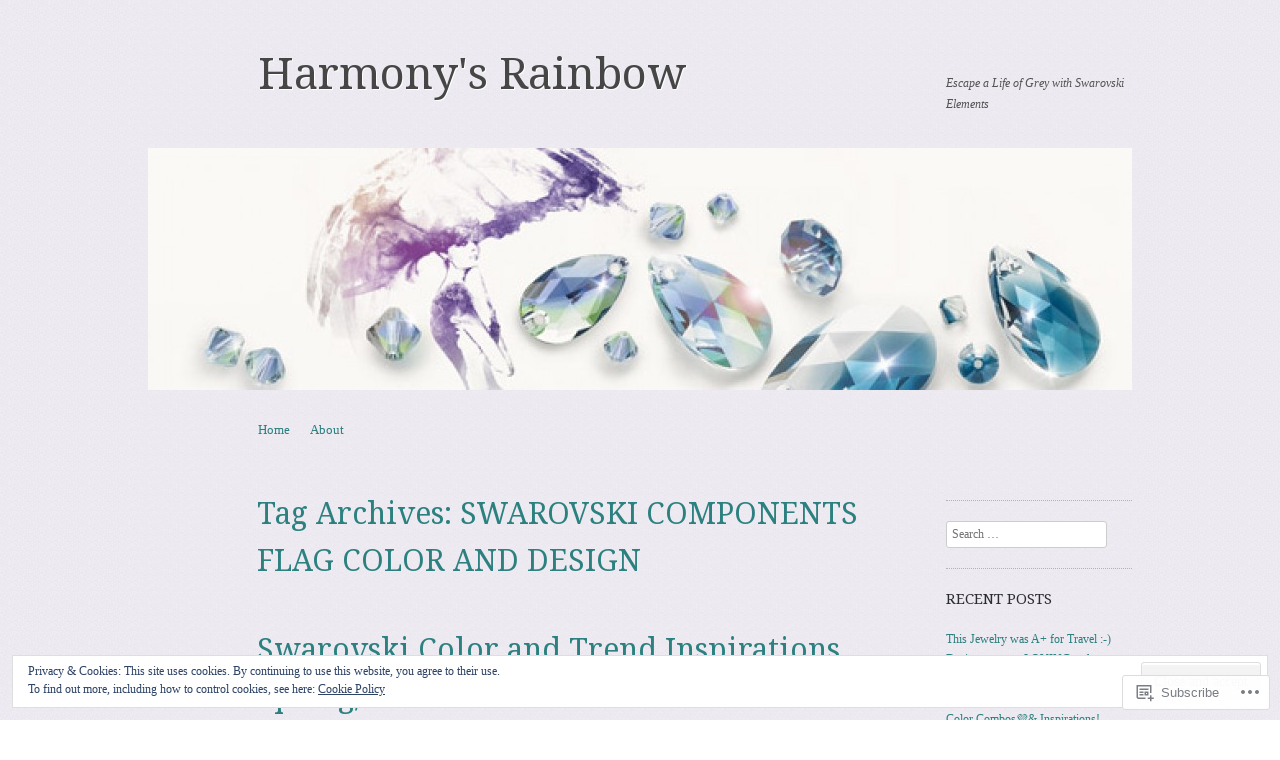

--- FILE ---
content_type: text/html; charset=UTF-8
request_url: https://harmonysrainbow.com/tag/swarovski-components-flag-color-and-design/
body_size: 31902
content:
<!DOCTYPE html>
<!--[if IE 8]>
<html id="ie8" lang="en">
<![endif]-->
<!--[if !(IE 8)]><!-->
<html lang="en">
<!--<![endif]-->
<head>
<meta charset="UTF-8" />
<meta name="viewport" content="width=device-width, initial-scale=1.0" />
<!-- Always force latest IE rendering engine (even in intranet) & Chrome Frame -->
<meta http-equiv="X-UA-Compatible" content="IE=edge,chrome=1">
<title>SWAROVSKI COMPONENTS FLAG COLOR AND DESIGN | Harmony&#039;s Rainbow</title>
<link rel="profile" href="http://gmpg.org/xfn/11" />
<link rel="pingback" href="https://harmonysrainbow.com/xmlrpc.php" />
<!--[if lt IE 9]>
<script src="https://s0.wp.com/wp-content/themes/pub/sundance/js/html5.js?m=1328825868i" type="text/javascript"></script>
<![endif]-->
<meta name='robots' content='max-image-preview:large' />

<!-- Async WordPress.com Remote Login -->
<script id="wpcom_remote_login_js">
var wpcom_remote_login_extra_auth = '';
function wpcom_remote_login_remove_dom_node_id( element_id ) {
	var dom_node = document.getElementById( element_id );
	if ( dom_node ) { dom_node.parentNode.removeChild( dom_node ); }
}
function wpcom_remote_login_remove_dom_node_classes( class_name ) {
	var dom_nodes = document.querySelectorAll( '.' + class_name );
	for ( var i = 0; i < dom_nodes.length; i++ ) {
		dom_nodes[ i ].parentNode.removeChild( dom_nodes[ i ] );
	}
}
function wpcom_remote_login_final_cleanup() {
	wpcom_remote_login_remove_dom_node_classes( "wpcom_remote_login_msg" );
	wpcom_remote_login_remove_dom_node_id( "wpcom_remote_login_key" );
	wpcom_remote_login_remove_dom_node_id( "wpcom_remote_login_validate" );
	wpcom_remote_login_remove_dom_node_id( "wpcom_remote_login_js" );
	wpcom_remote_login_remove_dom_node_id( "wpcom_request_access_iframe" );
	wpcom_remote_login_remove_dom_node_id( "wpcom_request_access_styles" );
}

// Watch for messages back from the remote login
window.addEventListener( "message", function( e ) {
	if ( e.origin === "https://r-login.wordpress.com" ) {
		var data = {};
		try {
			data = JSON.parse( e.data );
		} catch( e ) {
			wpcom_remote_login_final_cleanup();
			return;
		}

		if ( data.msg === 'LOGIN' ) {
			// Clean up the login check iframe
			wpcom_remote_login_remove_dom_node_id( "wpcom_remote_login_key" );

			var id_regex = new RegExp( /^[0-9]+$/ );
			var token_regex = new RegExp( /^.*|.*|.*$/ );
			if (
				token_regex.test( data.token )
				&& id_regex.test( data.wpcomid )
			) {
				// We have everything we need to ask for a login
				var script = document.createElement( "script" );
				script.setAttribute( "id", "wpcom_remote_login_validate" );
				script.src = '/remote-login.php?wpcom_remote_login=validate'
					+ '&wpcomid=' + data.wpcomid
					+ '&token=' + encodeURIComponent( data.token )
					+ '&host=' + window.location.protocol
					+ '//' + window.location.hostname
					+ '&postid=1480'
					+ '&is_singular=';
				document.body.appendChild( script );
			}

			return;
		}

		// Safari ITP, not logged in, so redirect
		if ( data.msg === 'LOGIN-REDIRECT' ) {
			window.location = 'https://wordpress.com/log-in?redirect_to=' + window.location.href;
			return;
		}

		// Safari ITP, storage access failed, remove the request
		if ( data.msg === 'LOGIN-REMOVE' ) {
			var css_zap = 'html { -webkit-transition: margin-top 1s; transition: margin-top 1s; } /* 9001 */ html { margin-top: 0 !important; } * html body { margin-top: 0 !important; } @media screen and ( max-width: 782px ) { html { margin-top: 0 !important; } * html body { margin-top: 0 !important; } }';
			var style_zap = document.createElement( 'style' );
			style_zap.type = 'text/css';
			style_zap.appendChild( document.createTextNode( css_zap ) );
			document.body.appendChild( style_zap );

			var e = document.getElementById( 'wpcom_request_access_iframe' );
			e.parentNode.removeChild( e );

			document.cookie = 'wordpress_com_login_access=denied; path=/; max-age=31536000';

			return;
		}

		// Safari ITP
		if ( data.msg === 'REQUEST_ACCESS' ) {
			console.log( 'request access: safari' );

			// Check ITP iframe enable/disable knob
			if ( wpcom_remote_login_extra_auth !== 'safari_itp_iframe' ) {
				return;
			}

			// If we are in a "private window" there is no ITP.
			var private_window = false;
			try {
				var opendb = window.openDatabase( null, null, null, null );
			} catch( e ) {
				private_window = true;
			}

			if ( private_window ) {
				console.log( 'private window' );
				return;
			}

			var iframe = document.createElement( 'iframe' );
			iframe.id = 'wpcom_request_access_iframe';
			iframe.setAttribute( 'scrolling', 'no' );
			iframe.setAttribute( 'sandbox', 'allow-storage-access-by-user-activation allow-scripts allow-same-origin allow-top-navigation-by-user-activation' );
			iframe.src = 'https://r-login.wordpress.com/remote-login.php?wpcom_remote_login=request_access&origin=' + encodeURIComponent( data.origin ) + '&wpcomid=' + encodeURIComponent( data.wpcomid );

			var css = 'html { -webkit-transition: margin-top 1s; transition: margin-top 1s; } /* 9001 */ html { margin-top: 46px !important; } * html body { margin-top: 46px !important; } @media screen and ( max-width: 660px ) { html { margin-top: 71px !important; } * html body { margin-top: 71px !important; } #wpcom_request_access_iframe { display: block; height: 71px !important; } } #wpcom_request_access_iframe { border: 0px; height: 46px; position: fixed; top: 0; left: 0; width: 100%; min-width: 100%; z-index: 99999; background: #23282d; } ';

			var style = document.createElement( 'style' );
			style.type = 'text/css';
			style.id = 'wpcom_request_access_styles';
			style.appendChild( document.createTextNode( css ) );
			document.body.appendChild( style );

			document.body.appendChild( iframe );
		}

		if ( data.msg === 'DONE' ) {
			wpcom_remote_login_final_cleanup();
		}
	}
}, false );

// Inject the remote login iframe after the page has had a chance to load
// more critical resources
window.addEventListener( "DOMContentLoaded", function( e ) {
	var iframe = document.createElement( "iframe" );
	iframe.style.display = "none";
	iframe.setAttribute( "scrolling", "no" );
	iframe.setAttribute( "id", "wpcom_remote_login_key" );
	iframe.src = "https://r-login.wordpress.com/remote-login.php"
		+ "?wpcom_remote_login=key"
		+ "&origin=aHR0cHM6Ly9oYXJtb255c3JhaW5ib3cuY29t"
		+ "&wpcomid=51899561"
		+ "&time=" + Math.floor( Date.now() / 1000 );
	document.body.appendChild( iframe );
}, false );
</script>
<link rel='dns-prefetch' href='//s0.wp.com' />
<link rel='dns-prefetch' href='//fonts-api.wp.com' />
<link rel="alternate" type="application/rss+xml" title="Harmony&#039;s Rainbow &raquo; Feed" href="https://harmonysrainbow.com/feed/" />
<link rel="alternate" type="application/rss+xml" title="Harmony&#039;s Rainbow &raquo; Comments Feed" href="https://harmonysrainbow.com/comments/feed/" />
<link rel="alternate" type="application/rss+xml" title="Harmony&#039;s Rainbow &raquo; SWAROVSKI COMPONENTS FLAG COLOR AND DESIGN Tag Feed" href="https://harmonysrainbow.com/tag/swarovski-components-flag-color-and-design/feed/" />
	<script type="text/javascript">
		/* <![CDATA[ */
		function addLoadEvent(func) {
			var oldonload = window.onload;
			if (typeof window.onload != 'function') {
				window.onload = func;
			} else {
				window.onload = function () {
					oldonload();
					func();
				}
			}
		}
		/* ]]> */
	</script>
	<link crossorigin='anonymous' rel='stylesheet' id='all-css-0-1' href='/_static/??/wp-content/mu-plugins/widgets/eu-cookie-law/templates/style.css,/wp-content/mu-plugins/likes/jetpack-likes.css?m=1743883414j&cssminify=yes' type='text/css' media='all' />
<style id='wp-emoji-styles-inline-css'>

	img.wp-smiley, img.emoji {
		display: inline !important;
		border: none !important;
		box-shadow: none !important;
		height: 1em !important;
		width: 1em !important;
		margin: 0 0.07em !important;
		vertical-align: -0.1em !important;
		background: none !important;
		padding: 0 !important;
	}
/*# sourceURL=wp-emoji-styles-inline-css */
</style>
<link crossorigin='anonymous' rel='stylesheet' id='all-css-2-1' href='/wp-content/plugins/gutenberg-core/v22.2.0/build/styles/block-library/style.css?m=1764855221i&cssminify=yes' type='text/css' media='all' />
<style id='wp-block-library-inline-css'>
.has-text-align-justify {
	text-align:justify;
}
.has-text-align-justify{text-align:justify;}

/*# sourceURL=wp-block-library-inline-css */
</style><style id='global-styles-inline-css'>
:root{--wp--preset--aspect-ratio--square: 1;--wp--preset--aspect-ratio--4-3: 4/3;--wp--preset--aspect-ratio--3-4: 3/4;--wp--preset--aspect-ratio--3-2: 3/2;--wp--preset--aspect-ratio--2-3: 2/3;--wp--preset--aspect-ratio--16-9: 16/9;--wp--preset--aspect-ratio--9-16: 9/16;--wp--preset--color--black: #000000;--wp--preset--color--cyan-bluish-gray: #abb8c3;--wp--preset--color--white: #ffffff;--wp--preset--color--pale-pink: #f78da7;--wp--preset--color--vivid-red: #cf2e2e;--wp--preset--color--luminous-vivid-orange: #ff6900;--wp--preset--color--luminous-vivid-amber: #fcb900;--wp--preset--color--light-green-cyan: #7bdcb5;--wp--preset--color--vivid-green-cyan: #00d084;--wp--preset--color--pale-cyan-blue: #8ed1fc;--wp--preset--color--vivid-cyan-blue: #0693e3;--wp--preset--color--vivid-purple: #9b51e0;--wp--preset--gradient--vivid-cyan-blue-to-vivid-purple: linear-gradient(135deg,rgb(6,147,227) 0%,rgb(155,81,224) 100%);--wp--preset--gradient--light-green-cyan-to-vivid-green-cyan: linear-gradient(135deg,rgb(122,220,180) 0%,rgb(0,208,130) 100%);--wp--preset--gradient--luminous-vivid-amber-to-luminous-vivid-orange: linear-gradient(135deg,rgb(252,185,0) 0%,rgb(255,105,0) 100%);--wp--preset--gradient--luminous-vivid-orange-to-vivid-red: linear-gradient(135deg,rgb(255,105,0) 0%,rgb(207,46,46) 100%);--wp--preset--gradient--very-light-gray-to-cyan-bluish-gray: linear-gradient(135deg,rgb(238,238,238) 0%,rgb(169,184,195) 100%);--wp--preset--gradient--cool-to-warm-spectrum: linear-gradient(135deg,rgb(74,234,220) 0%,rgb(151,120,209) 20%,rgb(207,42,186) 40%,rgb(238,44,130) 60%,rgb(251,105,98) 80%,rgb(254,248,76) 100%);--wp--preset--gradient--blush-light-purple: linear-gradient(135deg,rgb(255,206,236) 0%,rgb(152,150,240) 100%);--wp--preset--gradient--blush-bordeaux: linear-gradient(135deg,rgb(254,205,165) 0%,rgb(254,45,45) 50%,rgb(107,0,62) 100%);--wp--preset--gradient--luminous-dusk: linear-gradient(135deg,rgb(255,203,112) 0%,rgb(199,81,192) 50%,rgb(65,88,208) 100%);--wp--preset--gradient--pale-ocean: linear-gradient(135deg,rgb(255,245,203) 0%,rgb(182,227,212) 50%,rgb(51,167,181) 100%);--wp--preset--gradient--electric-grass: linear-gradient(135deg,rgb(202,248,128) 0%,rgb(113,206,126) 100%);--wp--preset--gradient--midnight: linear-gradient(135deg,rgb(2,3,129) 0%,rgb(40,116,252) 100%);--wp--preset--font-size--small: 13px;--wp--preset--font-size--medium: 20px;--wp--preset--font-size--large: 36px;--wp--preset--font-size--x-large: 42px;--wp--preset--font-family--albert-sans: 'Albert Sans', sans-serif;--wp--preset--font-family--alegreya: Alegreya, serif;--wp--preset--font-family--arvo: Arvo, serif;--wp--preset--font-family--bodoni-moda: 'Bodoni Moda', serif;--wp--preset--font-family--bricolage-grotesque: 'Bricolage Grotesque', sans-serif;--wp--preset--font-family--cabin: Cabin, sans-serif;--wp--preset--font-family--chivo: Chivo, sans-serif;--wp--preset--font-family--commissioner: Commissioner, sans-serif;--wp--preset--font-family--cormorant: Cormorant, serif;--wp--preset--font-family--courier-prime: 'Courier Prime', monospace;--wp--preset--font-family--crimson-pro: 'Crimson Pro', serif;--wp--preset--font-family--dm-mono: 'DM Mono', monospace;--wp--preset--font-family--dm-sans: 'DM Sans', sans-serif;--wp--preset--font-family--dm-serif-display: 'DM Serif Display', serif;--wp--preset--font-family--domine: Domine, serif;--wp--preset--font-family--eb-garamond: 'EB Garamond', serif;--wp--preset--font-family--epilogue: Epilogue, sans-serif;--wp--preset--font-family--fahkwang: Fahkwang, sans-serif;--wp--preset--font-family--figtree: Figtree, sans-serif;--wp--preset--font-family--fira-sans: 'Fira Sans', sans-serif;--wp--preset--font-family--fjalla-one: 'Fjalla One', sans-serif;--wp--preset--font-family--fraunces: Fraunces, serif;--wp--preset--font-family--gabarito: Gabarito, system-ui;--wp--preset--font-family--ibm-plex-mono: 'IBM Plex Mono', monospace;--wp--preset--font-family--ibm-plex-sans: 'IBM Plex Sans', sans-serif;--wp--preset--font-family--ibarra-real-nova: 'Ibarra Real Nova', serif;--wp--preset--font-family--instrument-serif: 'Instrument Serif', serif;--wp--preset--font-family--inter: Inter, sans-serif;--wp--preset--font-family--josefin-sans: 'Josefin Sans', sans-serif;--wp--preset--font-family--jost: Jost, sans-serif;--wp--preset--font-family--libre-baskerville: 'Libre Baskerville', serif;--wp--preset--font-family--libre-franklin: 'Libre Franklin', sans-serif;--wp--preset--font-family--literata: Literata, serif;--wp--preset--font-family--lora: Lora, serif;--wp--preset--font-family--merriweather: Merriweather, serif;--wp--preset--font-family--montserrat: Montserrat, sans-serif;--wp--preset--font-family--newsreader: Newsreader, serif;--wp--preset--font-family--noto-sans-mono: 'Noto Sans Mono', sans-serif;--wp--preset--font-family--nunito: Nunito, sans-serif;--wp--preset--font-family--open-sans: 'Open Sans', sans-serif;--wp--preset--font-family--overpass: Overpass, sans-serif;--wp--preset--font-family--pt-serif: 'PT Serif', serif;--wp--preset--font-family--petrona: Petrona, serif;--wp--preset--font-family--piazzolla: Piazzolla, serif;--wp--preset--font-family--playfair-display: 'Playfair Display', serif;--wp--preset--font-family--plus-jakarta-sans: 'Plus Jakarta Sans', sans-serif;--wp--preset--font-family--poppins: Poppins, sans-serif;--wp--preset--font-family--raleway: Raleway, sans-serif;--wp--preset--font-family--roboto: Roboto, sans-serif;--wp--preset--font-family--roboto-slab: 'Roboto Slab', serif;--wp--preset--font-family--rubik: Rubik, sans-serif;--wp--preset--font-family--rufina: Rufina, serif;--wp--preset--font-family--sora: Sora, sans-serif;--wp--preset--font-family--source-sans-3: 'Source Sans 3', sans-serif;--wp--preset--font-family--source-serif-4: 'Source Serif 4', serif;--wp--preset--font-family--space-mono: 'Space Mono', monospace;--wp--preset--font-family--syne: Syne, sans-serif;--wp--preset--font-family--texturina: Texturina, serif;--wp--preset--font-family--urbanist: Urbanist, sans-serif;--wp--preset--font-family--work-sans: 'Work Sans', sans-serif;--wp--preset--spacing--20: 0.44rem;--wp--preset--spacing--30: 0.67rem;--wp--preset--spacing--40: 1rem;--wp--preset--spacing--50: 1.5rem;--wp--preset--spacing--60: 2.25rem;--wp--preset--spacing--70: 3.38rem;--wp--preset--spacing--80: 5.06rem;--wp--preset--shadow--natural: 6px 6px 9px rgba(0, 0, 0, 0.2);--wp--preset--shadow--deep: 12px 12px 50px rgba(0, 0, 0, 0.4);--wp--preset--shadow--sharp: 6px 6px 0px rgba(0, 0, 0, 0.2);--wp--preset--shadow--outlined: 6px 6px 0px -3px rgb(255, 255, 255), 6px 6px rgb(0, 0, 0);--wp--preset--shadow--crisp: 6px 6px 0px rgb(0, 0, 0);}:where(.is-layout-flex){gap: 0.5em;}:where(.is-layout-grid){gap: 0.5em;}body .is-layout-flex{display: flex;}.is-layout-flex{flex-wrap: wrap;align-items: center;}.is-layout-flex > :is(*, div){margin: 0;}body .is-layout-grid{display: grid;}.is-layout-grid > :is(*, div){margin: 0;}:where(.wp-block-columns.is-layout-flex){gap: 2em;}:where(.wp-block-columns.is-layout-grid){gap: 2em;}:where(.wp-block-post-template.is-layout-flex){gap: 1.25em;}:where(.wp-block-post-template.is-layout-grid){gap: 1.25em;}.has-black-color{color: var(--wp--preset--color--black) !important;}.has-cyan-bluish-gray-color{color: var(--wp--preset--color--cyan-bluish-gray) !important;}.has-white-color{color: var(--wp--preset--color--white) !important;}.has-pale-pink-color{color: var(--wp--preset--color--pale-pink) !important;}.has-vivid-red-color{color: var(--wp--preset--color--vivid-red) !important;}.has-luminous-vivid-orange-color{color: var(--wp--preset--color--luminous-vivid-orange) !important;}.has-luminous-vivid-amber-color{color: var(--wp--preset--color--luminous-vivid-amber) !important;}.has-light-green-cyan-color{color: var(--wp--preset--color--light-green-cyan) !important;}.has-vivid-green-cyan-color{color: var(--wp--preset--color--vivid-green-cyan) !important;}.has-pale-cyan-blue-color{color: var(--wp--preset--color--pale-cyan-blue) !important;}.has-vivid-cyan-blue-color{color: var(--wp--preset--color--vivid-cyan-blue) !important;}.has-vivid-purple-color{color: var(--wp--preset--color--vivid-purple) !important;}.has-black-background-color{background-color: var(--wp--preset--color--black) !important;}.has-cyan-bluish-gray-background-color{background-color: var(--wp--preset--color--cyan-bluish-gray) !important;}.has-white-background-color{background-color: var(--wp--preset--color--white) !important;}.has-pale-pink-background-color{background-color: var(--wp--preset--color--pale-pink) !important;}.has-vivid-red-background-color{background-color: var(--wp--preset--color--vivid-red) !important;}.has-luminous-vivid-orange-background-color{background-color: var(--wp--preset--color--luminous-vivid-orange) !important;}.has-luminous-vivid-amber-background-color{background-color: var(--wp--preset--color--luminous-vivid-amber) !important;}.has-light-green-cyan-background-color{background-color: var(--wp--preset--color--light-green-cyan) !important;}.has-vivid-green-cyan-background-color{background-color: var(--wp--preset--color--vivid-green-cyan) !important;}.has-pale-cyan-blue-background-color{background-color: var(--wp--preset--color--pale-cyan-blue) !important;}.has-vivid-cyan-blue-background-color{background-color: var(--wp--preset--color--vivid-cyan-blue) !important;}.has-vivid-purple-background-color{background-color: var(--wp--preset--color--vivid-purple) !important;}.has-black-border-color{border-color: var(--wp--preset--color--black) !important;}.has-cyan-bluish-gray-border-color{border-color: var(--wp--preset--color--cyan-bluish-gray) !important;}.has-white-border-color{border-color: var(--wp--preset--color--white) !important;}.has-pale-pink-border-color{border-color: var(--wp--preset--color--pale-pink) !important;}.has-vivid-red-border-color{border-color: var(--wp--preset--color--vivid-red) !important;}.has-luminous-vivid-orange-border-color{border-color: var(--wp--preset--color--luminous-vivid-orange) !important;}.has-luminous-vivid-amber-border-color{border-color: var(--wp--preset--color--luminous-vivid-amber) !important;}.has-light-green-cyan-border-color{border-color: var(--wp--preset--color--light-green-cyan) !important;}.has-vivid-green-cyan-border-color{border-color: var(--wp--preset--color--vivid-green-cyan) !important;}.has-pale-cyan-blue-border-color{border-color: var(--wp--preset--color--pale-cyan-blue) !important;}.has-vivid-cyan-blue-border-color{border-color: var(--wp--preset--color--vivid-cyan-blue) !important;}.has-vivid-purple-border-color{border-color: var(--wp--preset--color--vivid-purple) !important;}.has-vivid-cyan-blue-to-vivid-purple-gradient-background{background: var(--wp--preset--gradient--vivid-cyan-blue-to-vivid-purple) !important;}.has-light-green-cyan-to-vivid-green-cyan-gradient-background{background: var(--wp--preset--gradient--light-green-cyan-to-vivid-green-cyan) !important;}.has-luminous-vivid-amber-to-luminous-vivid-orange-gradient-background{background: var(--wp--preset--gradient--luminous-vivid-amber-to-luminous-vivid-orange) !important;}.has-luminous-vivid-orange-to-vivid-red-gradient-background{background: var(--wp--preset--gradient--luminous-vivid-orange-to-vivid-red) !important;}.has-very-light-gray-to-cyan-bluish-gray-gradient-background{background: var(--wp--preset--gradient--very-light-gray-to-cyan-bluish-gray) !important;}.has-cool-to-warm-spectrum-gradient-background{background: var(--wp--preset--gradient--cool-to-warm-spectrum) !important;}.has-blush-light-purple-gradient-background{background: var(--wp--preset--gradient--blush-light-purple) !important;}.has-blush-bordeaux-gradient-background{background: var(--wp--preset--gradient--blush-bordeaux) !important;}.has-luminous-dusk-gradient-background{background: var(--wp--preset--gradient--luminous-dusk) !important;}.has-pale-ocean-gradient-background{background: var(--wp--preset--gradient--pale-ocean) !important;}.has-electric-grass-gradient-background{background: var(--wp--preset--gradient--electric-grass) !important;}.has-midnight-gradient-background{background: var(--wp--preset--gradient--midnight) !important;}.has-small-font-size{font-size: var(--wp--preset--font-size--small) !important;}.has-medium-font-size{font-size: var(--wp--preset--font-size--medium) !important;}.has-large-font-size{font-size: var(--wp--preset--font-size--large) !important;}.has-x-large-font-size{font-size: var(--wp--preset--font-size--x-large) !important;}.has-albert-sans-font-family{font-family: var(--wp--preset--font-family--albert-sans) !important;}.has-alegreya-font-family{font-family: var(--wp--preset--font-family--alegreya) !important;}.has-arvo-font-family{font-family: var(--wp--preset--font-family--arvo) !important;}.has-bodoni-moda-font-family{font-family: var(--wp--preset--font-family--bodoni-moda) !important;}.has-bricolage-grotesque-font-family{font-family: var(--wp--preset--font-family--bricolage-grotesque) !important;}.has-cabin-font-family{font-family: var(--wp--preset--font-family--cabin) !important;}.has-chivo-font-family{font-family: var(--wp--preset--font-family--chivo) !important;}.has-commissioner-font-family{font-family: var(--wp--preset--font-family--commissioner) !important;}.has-cormorant-font-family{font-family: var(--wp--preset--font-family--cormorant) !important;}.has-courier-prime-font-family{font-family: var(--wp--preset--font-family--courier-prime) !important;}.has-crimson-pro-font-family{font-family: var(--wp--preset--font-family--crimson-pro) !important;}.has-dm-mono-font-family{font-family: var(--wp--preset--font-family--dm-mono) !important;}.has-dm-sans-font-family{font-family: var(--wp--preset--font-family--dm-sans) !important;}.has-dm-serif-display-font-family{font-family: var(--wp--preset--font-family--dm-serif-display) !important;}.has-domine-font-family{font-family: var(--wp--preset--font-family--domine) !important;}.has-eb-garamond-font-family{font-family: var(--wp--preset--font-family--eb-garamond) !important;}.has-epilogue-font-family{font-family: var(--wp--preset--font-family--epilogue) !important;}.has-fahkwang-font-family{font-family: var(--wp--preset--font-family--fahkwang) !important;}.has-figtree-font-family{font-family: var(--wp--preset--font-family--figtree) !important;}.has-fira-sans-font-family{font-family: var(--wp--preset--font-family--fira-sans) !important;}.has-fjalla-one-font-family{font-family: var(--wp--preset--font-family--fjalla-one) !important;}.has-fraunces-font-family{font-family: var(--wp--preset--font-family--fraunces) !important;}.has-gabarito-font-family{font-family: var(--wp--preset--font-family--gabarito) !important;}.has-ibm-plex-mono-font-family{font-family: var(--wp--preset--font-family--ibm-plex-mono) !important;}.has-ibm-plex-sans-font-family{font-family: var(--wp--preset--font-family--ibm-plex-sans) !important;}.has-ibarra-real-nova-font-family{font-family: var(--wp--preset--font-family--ibarra-real-nova) !important;}.has-instrument-serif-font-family{font-family: var(--wp--preset--font-family--instrument-serif) !important;}.has-inter-font-family{font-family: var(--wp--preset--font-family--inter) !important;}.has-josefin-sans-font-family{font-family: var(--wp--preset--font-family--josefin-sans) !important;}.has-jost-font-family{font-family: var(--wp--preset--font-family--jost) !important;}.has-libre-baskerville-font-family{font-family: var(--wp--preset--font-family--libre-baskerville) !important;}.has-libre-franklin-font-family{font-family: var(--wp--preset--font-family--libre-franklin) !important;}.has-literata-font-family{font-family: var(--wp--preset--font-family--literata) !important;}.has-lora-font-family{font-family: var(--wp--preset--font-family--lora) !important;}.has-merriweather-font-family{font-family: var(--wp--preset--font-family--merriweather) !important;}.has-montserrat-font-family{font-family: var(--wp--preset--font-family--montserrat) !important;}.has-newsreader-font-family{font-family: var(--wp--preset--font-family--newsreader) !important;}.has-noto-sans-mono-font-family{font-family: var(--wp--preset--font-family--noto-sans-mono) !important;}.has-nunito-font-family{font-family: var(--wp--preset--font-family--nunito) !important;}.has-open-sans-font-family{font-family: var(--wp--preset--font-family--open-sans) !important;}.has-overpass-font-family{font-family: var(--wp--preset--font-family--overpass) !important;}.has-pt-serif-font-family{font-family: var(--wp--preset--font-family--pt-serif) !important;}.has-petrona-font-family{font-family: var(--wp--preset--font-family--petrona) !important;}.has-piazzolla-font-family{font-family: var(--wp--preset--font-family--piazzolla) !important;}.has-playfair-display-font-family{font-family: var(--wp--preset--font-family--playfair-display) !important;}.has-plus-jakarta-sans-font-family{font-family: var(--wp--preset--font-family--plus-jakarta-sans) !important;}.has-poppins-font-family{font-family: var(--wp--preset--font-family--poppins) !important;}.has-raleway-font-family{font-family: var(--wp--preset--font-family--raleway) !important;}.has-roboto-font-family{font-family: var(--wp--preset--font-family--roboto) !important;}.has-roboto-slab-font-family{font-family: var(--wp--preset--font-family--roboto-slab) !important;}.has-rubik-font-family{font-family: var(--wp--preset--font-family--rubik) !important;}.has-rufina-font-family{font-family: var(--wp--preset--font-family--rufina) !important;}.has-sora-font-family{font-family: var(--wp--preset--font-family--sora) !important;}.has-source-sans-3-font-family{font-family: var(--wp--preset--font-family--source-sans-3) !important;}.has-source-serif-4-font-family{font-family: var(--wp--preset--font-family--source-serif-4) !important;}.has-space-mono-font-family{font-family: var(--wp--preset--font-family--space-mono) !important;}.has-syne-font-family{font-family: var(--wp--preset--font-family--syne) !important;}.has-texturina-font-family{font-family: var(--wp--preset--font-family--texturina) !important;}.has-urbanist-font-family{font-family: var(--wp--preset--font-family--urbanist) !important;}.has-work-sans-font-family{font-family: var(--wp--preset--font-family--work-sans) !important;}
/*# sourceURL=global-styles-inline-css */
</style>

<style id='classic-theme-styles-inline-css'>
/*! This file is auto-generated */
.wp-block-button__link{color:#fff;background-color:#32373c;border-radius:9999px;box-shadow:none;text-decoration:none;padding:calc(.667em + 2px) calc(1.333em + 2px);font-size:1.125em}.wp-block-file__button{background:#32373c;color:#fff;text-decoration:none}
/*# sourceURL=/wp-includes/css/classic-themes.min.css */
</style>
<link crossorigin='anonymous' rel='stylesheet' id='all-css-4-1' href='/_static/??-eJx9jtsKwjAQRH/IzRIbvDyI39Kki0az6dJNWvx7I0IVBF/mYThnGFwEwpgL5YKS6iVmxTD6NIa74tbYg7GgkSURTDQbh0PUshKg5ZHIBNUNfg1xhc/WRK1n6cuLYBpiT4m4Yf+0RZoD3stEqtCSY2Uo1ybqj/euUapHrXnocyBcj535ZPfO7o5d57rbE14mV6I=&cssminify=yes' type='text/css' media='all' />
<link rel='stylesheet' id='sundance-droid-serif-css' href='https://fonts-api.wp.com/css?family=Droid+Serif%3A400%2C700%2C400italic%2C700italic&#038;ver=20120821' media='all' />
<link crossorigin='anonymous' rel='stylesheet' id='all-css-6-1' href='/wp-content/themes/pub/sundance/inc/style-wpcom.css?m=1410977357i&cssminify=yes' type='text/css' media='all' />
<style id='jetpack_facebook_likebox-inline-css'>
.widget_facebook_likebox {
	overflow: hidden;
}

/*# sourceURL=/wp-content/mu-plugins/jetpack-plugin/moon/modules/widgets/facebook-likebox/style.css */
</style>
<link crossorigin='anonymous' rel='stylesheet' id='all-css-8-1' href='/_static/??-eJzTLy/QTc7PK0nNK9HPLdUtyClNz8wr1i9KTcrJTwcy0/WTi5G5ekCujj52Temp+bo5+cmJJZn5eSgc3bScxMwikFb7XFtDE1NLExMLc0OTLACohS2q&cssminify=yes' type='text/css' media='all' />
<link crossorigin='anonymous' rel='stylesheet' id='print-css-9-1' href='/wp-content/mu-plugins/global-print/global-print.css?m=1465851035i&cssminify=yes' type='text/css' media='print' />
<style id='jetpack-global-styles-frontend-style-inline-css'>
:root { --font-headings: unset; --font-base: unset; --font-headings-default: -apple-system,BlinkMacSystemFont,"Segoe UI",Roboto,Oxygen-Sans,Ubuntu,Cantarell,"Helvetica Neue",sans-serif; --font-base-default: -apple-system,BlinkMacSystemFont,"Segoe UI",Roboto,Oxygen-Sans,Ubuntu,Cantarell,"Helvetica Neue",sans-serif;}
/*# sourceURL=jetpack-global-styles-frontend-style-inline-css */
</style>
<link crossorigin='anonymous' rel='stylesheet' id='all-css-12-1' href='/_static/??-eJyNjcEKwjAQRH/IuFRT6kX8FNkmS5K6yQY3Qfx7bfEiXrwM82B4A49qnJRGpUHupnIPqSgs1Cq624chi6zhO5OCRryTR++fW00l7J3qDv43XVNxoOISsmEJol/wY2uR8vs3WggsM/I6uOTzMI3Hw8lOg11eUT1JKA==&cssminify=yes' type='text/css' media='all' />
<script type="text/javascript" id="wpcom-actionbar-placeholder-js-extra">
/* <![CDATA[ */
var actionbardata = {"siteID":"51899561","postID":"0","siteURL":"https://harmonysrainbow.com","xhrURL":"https://harmonysrainbow.com/wp-admin/admin-ajax.php","nonce":"8a5ce914b8","isLoggedIn":"","statusMessage":"","subsEmailDefault":"instantly","proxyScriptUrl":"https://s0.wp.com/wp-content/js/wpcom-proxy-request.js?m=1513050504i&amp;ver=20211021","i18n":{"followedText":"New posts from this site will now appear in your \u003Ca href=\"https://wordpress.com/reader\"\u003EReader\u003C/a\u003E","foldBar":"Collapse this bar","unfoldBar":"Expand this bar","shortLinkCopied":"Shortlink copied to clipboard."}};
//# sourceURL=wpcom-actionbar-placeholder-js-extra
/* ]]> */
</script>
<script type="text/javascript" id="jetpack-mu-wpcom-settings-js-before">
/* <![CDATA[ */
var JETPACK_MU_WPCOM_SETTINGS = {"assetsUrl":"https://s0.wp.com/wp-content/mu-plugins/jetpack-mu-wpcom-plugin/moon/jetpack_vendor/automattic/jetpack-mu-wpcom/src/build/"};
//# sourceURL=jetpack-mu-wpcom-settings-js-before
/* ]]> */
</script>
<script crossorigin='anonymous' type='text/javascript'  src='/_static/??-eJyFjcsOwiAQRX/I6dSa+lgYvwWBEAgMOAPW/n3bqIk7V2dxT87FqYDOVC1VDIIcKxTOr7kLssN186RjM1a2MTya5fmDLnn6K0HyjlW1v/L37R6zgxKb8yQ4ZTbKCOioRN4hnQo+hw1AmcCZwmvilq7709CPh/54voQFmNpFWg=='></script>
<script type="text/javascript" id="rlt-proxy-js-after">
/* <![CDATA[ */
	rltInitialize( {"token":null,"iframeOrigins":["https:\/\/widgets.wp.com"]} );
//# sourceURL=rlt-proxy-js-after
/* ]]> */
</script>
<link rel="EditURI" type="application/rsd+xml" title="RSD" href="https://harmonysrainbow.wordpress.com/xmlrpc.php?rsd" />
<meta name="generator" content="WordPress.com" />

<!-- Jetpack Open Graph Tags -->
<meta property="og:type" content="website" />
<meta property="og:title" content="SWAROVSKI COMPONENTS FLAG COLOR AND DESIGN &#8211; Harmony&#039;s Rainbow" />
<meta property="og:url" content="https://harmonysrainbow.com/tag/swarovski-components-flag-color-and-design/" />
<meta property="og:site_name" content="Harmony&#039;s Rainbow" />
<meta property="og:image" content="https://harmonysrainbow.com/wp-content/uploads/2023/11/cropped-rainbows-of-light-logo-1.webp?w=200" />
<meta property="og:image:width" content="200" />
<meta property="og:image:height" content="200" />
<meta property="og:image:alt" content="" />
<meta property="og:locale" content="en_US" />
<meta name="twitter:creator" content="@RainbowsofLight" />
<meta name="twitter:site" content="@RainbowsofLight" />

<!-- End Jetpack Open Graph Tags -->
<link rel='openid.server' href='https://harmonysrainbow.com/?openidserver=1' />
<link rel='openid.delegate' href='https://harmonysrainbow.com/' />
<link rel="search" type="application/opensearchdescription+xml" href="https://harmonysrainbow.com/osd.xml" title="Harmony&#039;s Rainbow" />
<link rel="search" type="application/opensearchdescription+xml" href="https://s1.wp.com/opensearch.xml" title="WordPress.com" />
<meta name="theme-color" content="#edeaf1" />
<style type="text/css">.recentcomments a{display:inline !important;padding:0 !important;margin:0 !important;}</style>		<style type="text/css">
			.recentcomments a {
				display: inline !important;
				padding: 0 !important;
				margin: 0 !important;
			}

			table.recentcommentsavatartop img.avatar, table.recentcommentsavatarend img.avatar {
				border: 0px;
				margin: 0;
			}

			table.recentcommentsavatartop a, table.recentcommentsavatarend a {
				border: 0px !important;
				background-color: transparent !important;
			}

			td.recentcommentsavatarend, td.recentcommentsavatartop {
				padding: 0px 0px 1px 0px;
				margin: 0px;
			}

			td.recentcommentstextend {
				border: none !important;
				padding: 0px 0px 2px 10px;
			}

			.rtl td.recentcommentstextend {
				padding: 0px 10px 2px 0px;
			}

			td.recentcommentstexttop {
				border: none;
				padding: 0px 0px 0px 10px;
			}

			.rtl td.recentcommentstexttop {
				padding: 0px 10px 0px 0px;
			}
		</style>
		<meta name="description" content="Posts about SWAROVSKI COMPONENTS FLAG COLOR AND DESIGN written by Harmony Reilly" />
<style type="text/css" id="custom-background-css">
body.custom-background { background-image: url("https://harmonysrainbow.wordpress.com/wp-content/themes/pub/sundance/images/bg.jpg?m=1341022268i"); background-position: left top; background-size: auto; background-repeat: repeat; background-attachment: fixed; }
</style>
			<script type="text/javascript">

			window.doNotSellCallback = function() {

				var linkElements = [
					'a[href="https://wordpress.com/?ref=footer_blog"]',
					'a[href="https://wordpress.com/?ref=footer_website"]',
					'a[href="https://wordpress.com/?ref=vertical_footer"]',
					'a[href^="https://wordpress.com/?ref=footer_segment_"]',
				].join(',');

				var dnsLink = document.createElement( 'a' );
				dnsLink.href = 'https://wordpress.com/advertising-program-optout/';
				dnsLink.classList.add( 'do-not-sell-link' );
				dnsLink.rel = 'nofollow';
				dnsLink.style.marginLeft = '0.5em';
				dnsLink.textContent = 'Do Not Sell or Share My Personal Information';

				var creditLinks = document.querySelectorAll( linkElements );

				if ( 0 === creditLinks.length ) {
					return false;
				}

				Array.prototype.forEach.call( creditLinks, function( el ) {
					el.insertAdjacentElement( 'afterend', dnsLink );
				});

				return true;
			};

		</script>
		<link rel="icon" href="https://harmonysrainbow.com/wp-content/uploads/2023/11/cropped-rainbows-of-light-logo-1.webp?w=32" sizes="32x32" />
<link rel="icon" href="https://harmonysrainbow.com/wp-content/uploads/2023/11/cropped-rainbows-of-light-logo-1.webp?w=192" sizes="192x192" />
<link rel="apple-touch-icon" href="https://harmonysrainbow.com/wp-content/uploads/2023/11/cropped-rainbows-of-light-logo-1.webp?w=180" />
<meta name="msapplication-TileImage" content="https://harmonysrainbow.com/wp-content/uploads/2023/11/cropped-rainbows-of-light-logo-1.webp?w=260" />
<script type="text/javascript">
	window.google_analytics_uacct = "UA-52447-2";
</script>

<script type="text/javascript">
	var _gaq = _gaq || [];
	_gaq.push(['_setAccount', 'UA-52447-2']);
	_gaq.push(['_gat._anonymizeIp']);
	_gaq.push(['_setDomainName', 'none']);
	_gaq.push(['_setAllowLinker', true]);
	_gaq.push(['_initData']);
	_gaq.push(['_trackPageview']);

	(function() {
		var ga = document.createElement('script'); ga.type = 'text/javascript'; ga.async = true;
		ga.src = ('https:' == document.location.protocol ? 'https://ssl' : 'http://www') + '.google-analytics.com/ga.js';
		(document.getElementsByTagName('head')[0] || document.getElementsByTagName('body')[0]).appendChild(ga);
	})();
</script>
<link crossorigin='anonymous' rel='stylesheet' id='all-css-0-3' href='/_static/??-eJyNjMEKgzAQBX9Ifdha9CJ+StF1KdFkN7gJ+X0RbM89zjAMSqxJJbEkhFxHnz9ODBunONN+M4Kq4O2EsHil3WDFRT4aMqvw/yHomj0baD40G/tf9BXXcApj27+ej6Hr2247ASkBO20=&cssminify=yes' type='text/css' media='all' />
</head>

<body class="archive tag tag-swarovski-components-flag-color-and-design tag-215012147 custom-background wp-theme-pubsundance customizer-styles-applied jetpack-reblog-enabled">
<div id="page" class="hfeed site">
		<header id="masthead" class="site-header" role="banner">
		<div class="masthead-inner clear-fix">
			<hgroup>
				<h1 class="site-title"><a href="https://harmonysrainbow.com/" title="Harmony&#039;s Rainbow" rel="home">Harmony&#039;s Rainbow</a></h1>
				<h2 class="site-description">Escape a Life of Grey with Swarovski Elements</h2>
			</hgroup>

							<a href="https://harmonysrainbow.com/" title="Harmony&#039;s Rainbow" rel="home" class="clear header-image-link">
					<img src="https://harmonysrainbow.com/wp-content/uploads/2013/05/cropped-swarovski-elements-natural-beauties1.jpg" width="984" height="242" alt="" />
				</a>
			
			<nav role="navigation" class="site-navigation main-navigation">
				<h1 class="assistive-text">Menu</h1>
				<div class="assistive-text skip-link"><a href="#content" title="Skip to content">Skip to content</a></div>

				<div class="menu"><ul>
<li ><a href="https://harmonysrainbow.com/">Home</a></li><li class="page_item page-item-1"><a href="https://harmonysrainbow.com/about/">About</a></li>
</ul></div>
			</nav>
		</div>
	</header><!-- #masthead .site-header -->

	<div id="main" class="clear-fix">
		
		<section id="primary" class="site-content">
			<div id="content" role="main">

			
				<header class="page-header">
					<h1 class="page-title">
						Tag Archives: <span>SWAROVSKI COMPONENTS FLAG COLOR AND DESIGN</span>					</h1>
									</header>

				
								
					
<article id="post-1480" class="post-1480 post type-post status-publish format-standard hentry category-jewelry-color-trends-2 tag-air-blue-opal tag-aquamarine tag-blue-zircon tag-caribbean-blue-opal tag-cheap-swarovski-crystals tag-chrysolite-opal tag-classic-faded-memories-theme tag-clear-crystal tag-color-and-trends-for-spring-summer-2015 tag-crystal-ab tag-crystal-antique-pink tag-crystal-blue-shade tag-crystal-golden-shadow tag-crystal-iridescent-green tag-crystal-lilac-shadow tag-crystal-moonlight tag-crystal-pave-balls tag-crystal-pearls tag-crystal-silver-shade tag-cyclamen-opal tag-dark-red-coral tag-denim-blue tag-discounted-swarovski-elements tag-fire-opal tag-flat-backs tag-genuine-swarovski-crystals tag-indicolite tag-jewelry-designed-by-auden tag-jewelry-inspiration tag-jonquil tag-lavender tag-light-amethyst tag-light-amethyst-satin tag-light-azore tag-light-azore-satin tag-light-blue-crystal-pearl tag-light-rose tag-light-turquoise tag-made-with-swarovski-elements tag-mauve-pearl tag-mint-alabaster tag-pacific-opal tag-palace-green-opal tag-powdered-rose-pearl tag-rainbowsoflight-com tag-rose tag-rose-alabaster tag-rose-water-opal tag-sand-opal tag-segement-inspiration tag-sew-on-stones tag-silk tag-swarovski-buttons tag-swarovski-color-combination-inspiration tag-swarovski-components-flag-color-and-design tag-swarovski-crystal-beads tag-swarovski-crystal-jewelry-trends tag-swarovski-crystal-pearls tag-swarovski-crystal-wholesale-to-the-public tag-swarovski-elements tag-swarovski-springsummer-2015-trend-inspirations-traces-of-time tag-swarovski-transfer-flag-color-and-design tag-swarovski-trends tag-swarovskis-new-seasons-crystal-assortments tag-tangerine tag-turquoise tag-vintage-rose tag-violet-champagne tag-violet-opal tag-white-alabaster tag-white-opal tag-wholesale-swarovski-beads tag-wholesale-swarovski-crystals">

	<header class="entry-header">
		<a href="https://harmonysrainbow.com/author/harmonysrainbow/" title="View all posts by Harmony Reilly">
			<img referrerpolicy="no-referrer" alt='Unknown&#039;s avatar' src='https://0.gravatar.com/avatar/3f770cac2bd52ba47401934ffb063fddf1d3cb9d1127d62855664b89c769a5e8?s=45&#038;d=identicon&#038;r=G' srcset='https://0.gravatar.com/avatar/3f770cac2bd52ba47401934ffb063fddf1d3cb9d1127d62855664b89c769a5e8?s=45&#038;d=identicon&#038;r=G 1x, https://0.gravatar.com/avatar/3f770cac2bd52ba47401934ffb063fddf1d3cb9d1127d62855664b89c769a5e8?s=68&#038;d=identicon&#038;r=G 1.5x, https://0.gravatar.com/avatar/3f770cac2bd52ba47401934ffb063fddf1d3cb9d1127d62855664b89c769a5e8?s=90&#038;d=identicon&#038;r=G 2x, https://0.gravatar.com/avatar/3f770cac2bd52ba47401934ffb063fddf1d3cb9d1127d62855664b89c769a5e8?s=135&#038;d=identicon&#038;r=G 3x, https://0.gravatar.com/avatar/3f770cac2bd52ba47401934ffb063fddf1d3cb9d1127d62855664b89c769a5e8?s=180&#038;d=identicon&#038;r=G 4x' class='avatar avatar-45' height='45' width='45' loading='lazy' decoding='async' />		</a>

		<h1 class="entry-title"><a href="https://harmonysrainbow.com/2014/02/25/swarovski-color-and-trend-inspirations-springsummer-2015-classic-theme/" rel="bookmark">Swarovski Color and Trend Inspirations Spring/Summer 2015 &#8211; Classic&nbsp;Theme</a></h1>

				<div class="entry-meta">
			<a href="https://harmonysrainbow.com/2014/02/25/swarovski-color-and-trend-inspirations-springsummer-2015-classic-theme/" title="4:11 pm" rel="bookmark"><time class="entry-date" datetime="2014-02-25T16:11:12-07:00" pubdate>February 25, 2014</time></a><span class="byline"> by <span class="author vcard"><a class="url fn n" href="https://harmonysrainbow.com/author/harmonysrainbow/" title="View all posts by Harmony Reilly" rel="author">Harmony Reilly</a></span></span>		</div><!-- .entry-meta -->
			</header><!-- .entry-header -->

		<div class="entry-content">
		<p style="text-align:center;"><a href="http://rainbowsoflight.com/"><img data-attachment-id="1481" data-permalink="https://harmonysrainbow.com/2014/02/25/swarovski-color-and-trend-inspirations-springsummer-2015-classic-theme/swarovski_jewelry_trend_inspirations_spring_and_summer_2015/#main" data-orig-file="https://harmonysrainbow.com/wp-content/uploads/2014/02/swarovski_jewelry_trend_inspirations_spring_and_summer_2015.png" data-orig-size="458,518" data-comments-opened="1" data-image-meta="{&quot;aperture&quot;:&quot;0&quot;,&quot;credit&quot;:&quot;&quot;,&quot;camera&quot;:&quot;&quot;,&quot;caption&quot;:&quot;&quot;,&quot;created_timestamp&quot;:&quot;0&quot;,&quot;copyright&quot;:&quot;&quot;,&quot;focal_length&quot;:&quot;0&quot;,&quot;iso&quot;:&quot;0&quot;,&quot;shutter_speed&quot;:&quot;0&quot;,&quot;title&quot;:&quot;&quot;}" data-image-title="Swarovski_Jewelry_Trend_Inspirations_Spring_and_Summer_2015" data-image-description="" data-image-caption="" data-medium-file="https://harmonysrainbow.com/wp-content/uploads/2014/02/swarovski_jewelry_trend_inspirations_spring_and_summer_2015.png?w=265" data-large-file="https://harmonysrainbow.com/wp-content/uploads/2014/02/swarovski_jewelry_trend_inspirations_spring_and_summer_2015.png?w=458" class="aligncenter size-full wp-image-1481" src="https://harmonysrainbow.com/wp-content/uploads/2014/02/swarovski_jewelry_trend_inspirations_spring_and_summer_2015.png?w=652" alt="Swarovski_Jewelry_Trend_Inspirations_Spring_and_Summer_2015"   srcset="https://harmonysrainbow.com/wp-content/uploads/2014/02/swarovski_jewelry_trend_inspirations_spring_and_summer_2015.png 458w, https://harmonysrainbow.com/wp-content/uploads/2014/02/swarovski_jewelry_trend_inspirations_spring_and_summer_2015.png?w=133&amp;h=150 133w, https://harmonysrainbow.com/wp-content/uploads/2014/02/swarovski_jewelry_trend_inspirations_spring_and_summer_2015.png?w=265&amp;h=300 265w" sizes="(max-width: 458px) 100vw, 458px" /></a>Welcome to the Spring/Summer 2015 Color and Trend Inspirations &#8211; &#8216;Traces of Time&#8217;</p>
<p style="text-align:center;">This season, Swarovski’s trend analysts have identified a radical change of mindset in relation to lifestyle choices. Referred to as ‘Traces of Time’, it relates to today’s changing perceptions of age, where the phenomenon of aging societies is having a huge impact on a global scale, leading to important changes in healthcare, retirement systems, and family structures.</p>
<p style="text-align:center;">Indeed, the generations are converging: the older groups are staying youthful and more carefree, while the young become less rebellious and more career-oriented. This new way of experiencing the impact of age on choices, lifestyles, and aesthetics is reflected in <a title="Swarovski’s new season’s crystal assortments" href="https://rainbowsoflight.com/sneak-peak-swarovski-elements-new-innovations-spring-summer-2015/" target="_blank">Swarovski’s new season’s crystal assortments</a>. There are four key inspirational themes and corresponding innovation highlights for Spring/Summer 2015: Faded Memories (Classic), Sunset Rituals (Romantic), Vivid Moments (Progressive), and Forgotten Dreams (Glamour).</p>
<p style="text-align:center;">The trend and color inspirations below focus on the Classic &#8211; Faded Memories theme.</p>
<p style="text-align:center;"><a href="http://rainbowsoflight.com/"><img data-attachment-id="1484" data-permalink="https://harmonysrainbow.com/2014/02/25/swarovski-color-and-trend-inspirations-springsummer-2015-classic-theme/c__users_michael_pictures_new_launches_spring_summer_2015_trends_swarovski_jewelry_trend_inspirations_spring_and_summer_2015_traces_of_time-classic_1/#main" data-orig-file="https://harmonysrainbow.com/wp-content/uploads/2014/02/c__users_michael_pictures_new_launches_spring_summer_2015_trends_swarovski_jewelry_trend_inspirations_spring_and_summer_2015_traces_of_timee28093classic_1.png" data-orig-size="406,371" data-comments-opened="1" data-image-meta="{&quot;aperture&quot;:&quot;0&quot;,&quot;credit&quot;:&quot;&quot;,&quot;camera&quot;:&quot;&quot;,&quot;caption&quot;:&quot;&quot;,&quot;created_timestamp&quot;:&quot;0&quot;,&quot;copyright&quot;:&quot;&quot;,&quot;focal_length&quot;:&quot;0&quot;,&quot;iso&quot;:&quot;0&quot;,&quot;shutter_speed&quot;:&quot;0&quot;,&quot;title&quot;:&quot;&quot;}" data-image-title="C__Users_Michael_Pictures_New_Launches_Spring_Summer_2015_Trends_Swarovski_Jewelry_Trend_Inspirations_Spring_and_Summer_2015_Traces_of_Time–Classic_1" data-image-description="" data-image-caption="" data-medium-file="https://harmonysrainbow.com/wp-content/uploads/2014/02/c__users_michael_pictures_new_launches_spring_summer_2015_trends_swarovski_jewelry_trend_inspirations_spring_and_summer_2015_traces_of_timee28093classic_1.png?w=300" data-large-file="https://harmonysrainbow.com/wp-content/uploads/2014/02/c__users_michael_pictures_new_launches_spring_summer_2015_trends_swarovski_jewelry_trend_inspirations_spring_and_summer_2015_traces_of_timee28093classic_1.png?w=406" class="aligncenter size-full wp-image-1484" src="https://harmonysrainbow.com/wp-content/uploads/2014/02/c__users_michael_pictures_new_launches_spring_summer_2015_trends_swarovski_jewelry_trend_inspirations_spring_and_summer_2015_traces_of_timee28093classic_1.png?w=652" alt="C__Users_Michael_Pictures_New_Launches_Spring_Summer_2015_Trends_Swarovski_Jewelry_Trend_Inspirations_Spring_and_Summer_2015_Traces_of_Time–Classic_1"   srcset="https://harmonysrainbow.com/wp-content/uploads/2014/02/c__users_michael_pictures_new_launches_spring_summer_2015_trends_swarovski_jewelry_trend_inspirations_spring_and_summer_2015_traces_of_timee28093classic_1.png 406w, https://harmonysrainbow.com/wp-content/uploads/2014/02/c__users_michael_pictures_new_launches_spring_summer_2015_trends_swarovski_jewelry_trend_inspirations_spring_and_summer_2015_traces_of_timee28093classic_1.png?w=150&amp;h=137 150w, https://harmonysrainbow.com/wp-content/uploads/2014/02/c__users_michael_pictures_new_launches_spring_summer_2015_trends_swarovski_jewelry_trend_inspirations_spring_and_summer_2015_traces_of_timee28093classic_1.png?w=300&amp;h=274 300w" sizes="(max-width: 406px) 100vw, 406px" /></a></p>
<p style="text-align:center;">FADED MEMORIES</p>
<p style="text-align:center;">____________________</p>
<p style="text-align:center;">With the ongoing recession, the relentless drive of technology, and the overcrowding of our physical and mental space, we hold on to memories of better, more carefree times.</p>
<p style="text-align:center;">“Technology has complicated our lives. We hunger after the simplicity of the past, or the effortless days of our childhood. We need to adopt the simple notions of playfulness and individual expression if we are to avoid becoming bland and homogenized nations.”</p>
<p style="text-align:center;">This need to get away from it all is one of the reasons the trends for nostalgia and retro are still continuing so strongly.</p>
<p style="text-align:center;">Faded and washed with a Polaroid nostalgia, the theme updates almost kitsch references, making them more adult yet still playful and fun.</p>
<p style="text-align:center;">Inspired by architecture and structure, a new geometric language focuses on faceting and the magic of the cut. There is also a strong graphic direction toward vintage, weathered American billboards and road signs, reminding us of summers past.</p>
<p style="text-align:center;"><a href="http://rainbowsoflight.com/"><img data-attachment-id="1485" data-permalink="https://harmonysrainbow.com/2014/02/25/swarovski-color-and-trend-inspirations-springsummer-2015-classic-theme/swarovski_jewelry_trend_inspirations_spring-summer_2015_traces_of_time-classic-the_mood/#main" data-orig-file="https://harmonysrainbow.com/wp-content/uploads/2014/02/swarovski_jewelry_trend_inspirations_spring-summer_2015_traces_of_timee28093classic-the_mood.png" data-orig-size="526,284" data-comments-opened="1" data-image-meta="{&quot;aperture&quot;:&quot;0&quot;,&quot;credit&quot;:&quot;&quot;,&quot;camera&quot;:&quot;&quot;,&quot;caption&quot;:&quot;&quot;,&quot;created_timestamp&quot;:&quot;0&quot;,&quot;copyright&quot;:&quot;&quot;,&quot;focal_length&quot;:&quot;0&quot;,&quot;iso&quot;:&quot;0&quot;,&quot;shutter_speed&quot;:&quot;0&quot;,&quot;title&quot;:&quot;&quot;}" data-image-title="Swarovski_Jewelry_Trend_Inspirations_Spring-Summer_2015_Traces_of_Time–Classic-the_mood" data-image-description="" data-image-caption="" data-medium-file="https://harmonysrainbow.com/wp-content/uploads/2014/02/swarovski_jewelry_trend_inspirations_spring-summer_2015_traces_of_timee28093classic-the_mood.png?w=300" data-large-file="https://harmonysrainbow.com/wp-content/uploads/2014/02/swarovski_jewelry_trend_inspirations_spring-summer_2015_traces_of_timee28093classic-the_mood.png?w=526" class="aligncenter size-full wp-image-1485" src="https://harmonysrainbow.com/wp-content/uploads/2014/02/swarovski_jewelry_trend_inspirations_spring-summer_2015_traces_of_timee28093classic-the_mood.png?w=652" alt="Swarovski_Jewelry_Trend_Inspirations_Spring-Summer_2015_Traces_of_Time–Classic-the_mood"   srcset="https://harmonysrainbow.com/wp-content/uploads/2014/02/swarovski_jewelry_trend_inspirations_spring-summer_2015_traces_of_timee28093classic-the_mood.png 526w, https://harmonysrainbow.com/wp-content/uploads/2014/02/swarovski_jewelry_trend_inspirations_spring-summer_2015_traces_of_timee28093classic-the_mood.png?w=150&amp;h=81 150w, https://harmonysrainbow.com/wp-content/uploads/2014/02/swarovski_jewelry_trend_inspirations_spring-summer_2015_traces_of_timee28093classic-the_mood.png?w=300&amp;h=162 300w" sizes="(max-width: 526px) 100vw, 526px" /></a></p>
<p style="text-align:center;">THE MOOD</p>
<p style="text-align:center;">____________________</p>
<p style="text-align:center;">There is an increasing focus on tactility and texture in all design. Monochromatic opaque finishes incorporate in traditional shapes for jewelry. In fashion, crystals are used with graphic simplicity to create large bandings of patterns in different linear formats. The interplay of light through color achieves importance in all design segments.</p>
<p style="text-align:center;">Crystal is incorporated to bring a lighter, playful attitude to geometric designs.</p>
<p style="text-align:center;">Angular shapes are softened and modernized with different material combinations and graphic interplay.</p>
<p style="text-align:center;">Electronics imitate everyday objects where colors and shapes reflect optimism and humor.</p>
<p style="text-align:center;"><a href="http://rainbowsoflight.com/"><img data-attachment-id="1488" data-permalink="https://harmonysrainbow.com/2014/02/25/swarovski-color-and-trend-inspirations-springsummer-2015-classic-theme/swarovski_jewelry_trend_inspirations_spring-summer_2015_traces_of_time-classic-product_inspiration/#main" data-orig-file="https://harmonysrainbow.com/wp-content/uploads/2014/02/swarovski_jewelry_trend_inspirations_spring-summer_2015_traces_of_timee28093classic-product_inspiration.png" data-orig-size="497,364" data-comments-opened="1" data-image-meta="{&quot;aperture&quot;:&quot;0&quot;,&quot;credit&quot;:&quot;&quot;,&quot;camera&quot;:&quot;&quot;,&quot;caption&quot;:&quot;&quot;,&quot;created_timestamp&quot;:&quot;0&quot;,&quot;copyright&quot;:&quot;&quot;,&quot;focal_length&quot;:&quot;0&quot;,&quot;iso&quot;:&quot;0&quot;,&quot;shutter_speed&quot;:&quot;0&quot;,&quot;title&quot;:&quot;&quot;}" data-image-title="Swarovski_Jewelry_Trend_Inspirations_Spring-Summer_2015_Traces_of_Time–Classic-Product_Inspiration" data-image-description="" data-image-caption="" data-medium-file="https://harmonysrainbow.com/wp-content/uploads/2014/02/swarovski_jewelry_trend_inspirations_spring-summer_2015_traces_of_timee28093classic-product_inspiration.png?w=300" data-large-file="https://harmonysrainbow.com/wp-content/uploads/2014/02/swarovski_jewelry_trend_inspirations_spring-summer_2015_traces_of_timee28093classic-product_inspiration.png?w=497" loading="lazy" class="aligncenter size-full wp-image-1488" src="https://harmonysrainbow.com/wp-content/uploads/2014/02/swarovski_jewelry_trend_inspirations_spring-summer_2015_traces_of_timee28093classic-product_inspiration.png?w=652" alt="Swarovski_Jewelry_Trend_Inspirations_Spring-Summer_2015_Traces_of_Time–Classic-Product_Inspiration"   srcset="https://harmonysrainbow.com/wp-content/uploads/2014/02/swarovski_jewelry_trend_inspirations_spring-summer_2015_traces_of_timee28093classic-product_inspiration.png 497w, https://harmonysrainbow.com/wp-content/uploads/2014/02/swarovski_jewelry_trend_inspirations_spring-summer_2015_traces_of_timee28093classic-product_inspiration.png?w=150&amp;h=110 150w, https://harmonysrainbow.com/wp-content/uploads/2014/02/swarovski_jewelry_trend_inspirations_spring-summer_2015_traces_of_timee28093classic-product_inspiration.png?w=300&amp;h=220 300w" sizes="(max-width: 497px) 100vw, 497px" /></a></p>
<p style="text-align:center;">PRODUCT INSPIRATION</p>
<p style="text-align:center;">___________________________</p>
<p style="text-align:center;">Subtle, almost washed-out colors such as <a title="Vintage Rose" href="http://rainbowsoflight.com/search.php?search_query=%22Vintage+Rose%22" target="_blank">Vintage Rose</a>, <a title="Violet Champagne" href="http://rainbowsoflight.com/search.php?search_query=%22Violet+Champagne%22" target="_blank">Violet Champagne</a>, <a title="Silk" href="http://rainbowsoflight.com/search.php?search_query=%22Silk%22" target="_blank">Silk</a>, <a title="Crystal Antique Pink" href="http://rainbowsoflight.com/search.php?search_query=%22Crystal+Antique+Pink%22" target="_blank">Crystal Antique Pink</a>, <a title="Light Amethyst Satin" href="http://rainbowsoflight.com/search.php?search_query=%22Light+Amethyst+Satin%22" target="_blank">Light Amethyst Satin</a>, <a title="Lavender" href="http://rainbowsoflight.com/lavendar-3/" target="_blank">Lavender</a>, <a title="Denim Blue" href="http://rainbowsoflight.com/denim-blue-13/" target="_blank">Denim Blue</a>, <a title="Crystal Blue Shade" href="http://rainbowsoflight.com/crystal-blue-shade-43/" target="_blank">Crystal Blue Shade</a>, and <a title="Light Azore Satin" href="http://rainbowsoflight.com/light-azore-satin-2/" target="_blank">Light Azore Satin</a> to name a few in any of the <a title="SWAROVSKI ELEMENTS" href="http://rainbowsoflight.com/collections/" target="_blank">SWAROVSKI ELEMENTS</a> help evoke summer nostalgia.</p>
<p style="text-align:center;">Tone-on-tone <a title="Flat Backs" href="http://rainbowsoflight.com/flatbacks/" target="_blank">Flat Backs</a> and <a title="Crystal Pave Balls" href="http://rainbowsoflight.com/86001-pave-ball-bead/" target="_blank">Crystal Pave Balls</a> in various shapes create stunning tactile textures.</p>
<p style="text-align:center;">Swarovski Opal hues such as <a title="Air Blue Opal" href="http://rainbowsoflight.com/search.php?search_query=%22Air+Blue+Opal%22" target="_blank">Air Blue Opal</a>, <a title="Caribbean Blue Opal" href="http://rainbowsoflight.com/search.php?search_query=%22Caribbean+Blue+Opal%22" target="_blank">Caribbean Blue Opal</a>, <a title="Chrysolite Opal" href="http://rainbowsoflight.com/search.php?search_query=%22Chrysolite+Opal%22" target="_blank">Chrysolite Opal</a>, <a title="Pacific Opal" href="http://rainbowsoflight.com/search.php?search_query=%22Pacific+Opal%22" target="_blank">Pacific Opal</a>, <a title="Rose Water Opal" href="http://rainbowsoflight.com/search.php?search_query=%22Rose+Water+Opal%22" target="_blank">Rose Water Opal</a>, <a title="Sand Opal" href="http://rainbowsoflight.com/search.php?search_query=%22Sand+Opal%22" target="_blank">Sand Opal</a>, <a title="Violet Opal" href="http://rainbowsoflight.com/search.php?search_query=%22Violet+Opal%22" target="_blank">Violet Opal</a>, <a title="Cyclamen Opal" href="http://rainbowsoflight.com/search.php?search_query=%22Cyclamen+Opal%22" target="_blank">Cyclamen Opal</a>, and <a title="White Opal" href="http://rainbowsoflight.com/search.php?search_query=%22White+Opal%22" target="_blank">White Opal</a> add an air of sophistication. <a title="Swarovski Buttons" href="http://rainbowsoflight.com/buttons/" target="_blank">Swarovski Buttons</a>, <a title="Sew-on Stones" href="http://rainbowsoflight.com/sew-on-stones/" target="_blank">Sew-on Stones</a>, and simple motifs create a playful and unexpected design element and can be beautifully incorporated into jewelry designs as well as their traditional sew-on uses.</p>
<p style="text-align:center;">Fine sparkling crystals complement and balance precise linear design. The matt iridescence of <a title="Crystal Pearls" href="http://rainbowsoflight.com/5810-round-pearls/" target="_blank">Crystal Pearls</a>, coupled with the radiant shine of sparkling crystal, creates a strongly modern effect.</p>
<p style="text-align:center;"><a title="Jewelry designed by Auden" href="http://www.audendesign.com/" target="_blank">Jewelry designed by Auden</a></p>
<p style="text-align:center;"><a href="http://rainbowsoflight.com/"><img data-attachment-id="1490" data-permalink="https://harmonysrainbow.com/2014/02/25/swarovski-color-and-trend-inspirations-springsummer-2015-classic-theme/swarovski_crystal_jewelry_inspiration_2/#main" data-orig-file="https://harmonysrainbow.com/wp-content/uploads/2014/02/swarovski_crystal_jewelry_inspiration_2.png" data-orig-size="524,760" data-comments-opened="1" data-image-meta="{&quot;aperture&quot;:&quot;0&quot;,&quot;credit&quot;:&quot;&quot;,&quot;camera&quot;:&quot;&quot;,&quot;caption&quot;:&quot;&quot;,&quot;created_timestamp&quot;:&quot;0&quot;,&quot;copyright&quot;:&quot;&quot;,&quot;focal_length&quot;:&quot;0&quot;,&quot;iso&quot;:&quot;0&quot;,&quot;shutter_speed&quot;:&quot;0&quot;,&quot;title&quot;:&quot;&quot;}" data-image-title="Swarovski_Crystal_Jewelry_Inspiration_2" data-image-description="" data-image-caption="" data-medium-file="https://harmonysrainbow.com/wp-content/uploads/2014/02/swarovski_crystal_jewelry_inspiration_2.png?w=207" data-large-file="https://harmonysrainbow.com/wp-content/uploads/2014/02/swarovski_crystal_jewelry_inspiration_2.png?w=524" loading="lazy" class="aligncenter size-full wp-image-1490" src="https://harmonysrainbow.com/wp-content/uploads/2014/02/swarovski_crystal_jewelry_inspiration_2.png?w=652" alt="Swarovski_Crystal_Jewelry_Inspiration_2"   srcset="https://harmonysrainbow.com/wp-content/uploads/2014/02/swarovski_crystal_jewelry_inspiration_2.png 524w, https://harmonysrainbow.com/wp-content/uploads/2014/02/swarovski_crystal_jewelry_inspiration_2.png?w=103&amp;h=150 103w, https://harmonysrainbow.com/wp-content/uploads/2014/02/swarovski_crystal_jewelry_inspiration_2.png?w=207&amp;h=300 207w" sizes="(max-width: 524px) 100vw, 524px" /></a></p>
<p style="text-align:center;">JEWELRY INSPIRATION</p>
<p style="text-align:center;"> ______________________________</p>
<p style="text-align:center;">Opaque crystals such as the opal colors (mentioned above) as well as the <a title="Dark Red Coral" href="http://rainbowsoflight.com/search.php?search_query=%22Dark+Red+Coral%22" target="_blank">Dark Red Coral</a>, <a title="Mint Alabaster" href="http://rainbowsoflight.com/search.php?search_query=%22Mint+Alabaster%22" target="_blank">Mint Alabaster</a>, <a title="Rose Alabaster" href="http://rainbowsoflight.com/search.php?search_query=%22Rose+Alabaster%22" target="_blank">Rose Alabaster</a>, <a title="Turquoise" href="http://rainbowsoflight.com/search.php?search_query=%22Turquoise%22" target="_blank">Turquoise</a> and <a title="White Alabaster" href="http://rainbowsoflight.com/search.php?search_query=%22White+Alabaster%22" target="_blank">White Alabaster</a> are mixed together with brighter crystals to create a unique look.</p>
<p style="text-align:center;">Traditional shapes are modernized with the use of slightly tinted neutrals combined with unconventional metal finishes.</p>
<p style="text-align:center;">Conventional shapes are redesigned to create a playful and effortless feel.</p>
<p style="text-align:center;"><a href="http://rainbowsoflight.com/"><img data-attachment-id="1491" data-permalink="https://harmonysrainbow.com/2014/02/25/swarovski-color-and-trend-inspirations-springsummer-2015-classic-theme/swarovski_jewelry_trend_inspirations_spring-summer_2015_traces_of_time-classic_color_combinations/#main" data-orig-file="https://harmonysrainbow.com/wp-content/uploads/2014/02/swarovski_jewelry_trend_inspirations_spring-summer_2015_traces_of_timee28093classic_color_combinations.png" data-orig-size="649,353" data-comments-opened="1" data-image-meta="{&quot;aperture&quot;:&quot;0&quot;,&quot;credit&quot;:&quot;&quot;,&quot;camera&quot;:&quot;&quot;,&quot;caption&quot;:&quot;&quot;,&quot;created_timestamp&quot;:&quot;0&quot;,&quot;copyright&quot;:&quot;&quot;,&quot;focal_length&quot;:&quot;0&quot;,&quot;iso&quot;:&quot;0&quot;,&quot;shutter_speed&quot;:&quot;0&quot;,&quot;title&quot;:&quot;&quot;}" data-image-title="Swarovski_Jewelry_Trend_Inspirations_Spring-Summer_2015_Traces_of_Time–Classic_Color_Combinations" data-image-description="" data-image-caption="" data-medium-file="https://harmonysrainbow.com/wp-content/uploads/2014/02/swarovski_jewelry_trend_inspirations_spring-summer_2015_traces_of_timee28093classic_color_combinations.png?w=300" data-large-file="https://harmonysrainbow.com/wp-content/uploads/2014/02/swarovski_jewelry_trend_inspirations_spring-summer_2015_traces_of_timee28093classic_color_combinations.png?w=649" loading="lazy" class="aligncenter size-full wp-image-1491" src="https://harmonysrainbow.com/wp-content/uploads/2014/02/swarovski_jewelry_trend_inspirations_spring-summer_2015_traces_of_timee28093classic_color_combinations.png?w=652" alt="Swarovski_Jewelry_Trend_Inspirations_Spring-Summer_2015_Traces_of_Time–Classic_Color_Combinations"   srcset="https://harmonysrainbow.com/wp-content/uploads/2014/02/swarovski_jewelry_trend_inspirations_spring-summer_2015_traces_of_timee28093classic_color_combinations.png 649w, https://harmonysrainbow.com/wp-content/uploads/2014/02/swarovski_jewelry_trend_inspirations_spring-summer_2015_traces_of_timee28093classic_color_combinations.png?w=150&amp;h=82 150w, https://harmonysrainbow.com/wp-content/uploads/2014/02/swarovski_jewelry_trend_inspirations_spring-summer_2015_traces_of_timee28093classic_color_combinations.png?w=300&amp;h=163 300w" sizes="(max-width: 649px) 100vw, 649px" /></a></p>
<p style="text-align:center;">SWAROVSKI COLOR COMBINATION INSPIRATION</p>
<p style="text-align:center;">______________________________________________</p>
<p style="text-align:center;">Inspiring crystal and color combinations from the Classic theme range from the romantic sparkle the <a title="clear crystal " href="http://rainbowsoflight.com/crystal-203/" target="_blank">clear Crystal </a>embodies in company with similar hues expressed in the delicate hints of light bluish sparkle found in the <a title="Crystal Moonlight" href="http://rainbowsoflight.com/crystal-moonlight-29/" target="_blank">Crystal Moonlight</a> and moving into more of an intense interplay with light and colors of pinks, blues and yellows transmitted through <a title="Crystal AB" href="http://rainbowsoflight.com/crystal-ab-105/" target="_blank">Crystal AB</a>. The <a title="Crystal Silver Shade" href="http://rainbowsoflight.com/crystal-silver-shade-76/" target="_blank">Crystal Silver Shade</a> is a soft and elegant grayish sparkly effect that blends nicely with the lighter crystal hues as well as the darker grey or black tones. The graceful neutral/taupe tones of <a title="Crystal Golden Shadow" href="http://rainbowsoflight.com/crystal-golden-shadow-94/" target="_blank">Crystal Golden Shadow</a>, is a gorgeous effect that can bring together warmer colors in the intermediate or brown tones. The <a title="Crystal Brandy" href="http://rainbowsoflight.com/crystal-brandy-1/" target="_blank">Crystal Brandy</a> is a rich gold and apricot sparkle effect that can be used as a nice transition into either a soft <a title="Jonquil" href="http://rainbowsoflight.com/jonquil-19/" target="_blank">Jonquil</a> yellow or the vibrant orange colors such as <a title="Fire Opal" href="http://rainbowsoflight.com/fireopal-4/" target="_blank">Fire Opal</a> and <a title="Tangerine" href="http://rainbowsoflight.com/tangerine-25/" target="_blank">Tangerine</a>.</p>
<p style="text-align:center;">The <a title="White Opal" href="http://rainbowsoflight.com/white-opal-10/" target="_blank">White Opal</a> is a beautiful milky white hue that serves as a wonderful transition into more expressions of color, such as this featured green, blue and purple color palate. The <a title="Palace Green Opal" href="http://rainbowsoflight.com/search.php?search_query=%22Palace+Green+Opal%22" target="_blank">Palace Green Opal</a>, <a title="Chrysolite Opal" href="http://rainbowsoflight.com/search.php?search_query=%22Chrysolite+Opal%22" target="_blank">Chrysolite Opal</a>, and <a title="Pacific Opal" href="http://rainbowsoflight.com/search.php?search_query=%22Pacific+Opal%22" target="_blank">Pacific Opal</a>, blend nicely into the new <a title="Crystal Iridescent Green" href="http://rainbowsoflight.com/search.php?search_query=%22Crystal+Iridescent+Green%22" target="_blank">Crystal Iridescent Green</a>, <a title="Light Azore" href="http://rainbowsoflight.com/search.php?search_query=%22Light+Azore%22" target="_blank">Light Azore</a>, <a title="Air Blue Opal" href="http://rainbowsoflight.com/search.php?search_query=%22Air+Blue+Opal%22" target="_blank">Air Blue Opal</a>, <a title="Denim Blue" href="http://rainbowsoflight.com/denim-blue-13/" target="_blank">Denim Blue</a>, <a title="Crystal Blue Shade" href="http://rainbowsoflight.com/crystal-blue-shade-43/" target="_blank">Crystal Blue Shade</a>, <a title="Light Blue Crystal Pearl" href="http://rainbowsoflight.com/light-blue/" target="_blank">Light Blue Crystal Pearl</a>, <a title="Aquamarine" href="http://rainbowsoflight.com/search.php?search_query=%22Aquamarine%22" target="_blank">Aquamarine</a>, <a title="Indicolite" href="http://rainbowsoflight.com/search.php?search_query=%22Indicolite%22" target="_blank">Indicolite</a>, <a title="Blue Zircon" href="http://rainbowsoflight.com/search.php?search_query=%22Blue+Zircon%22" target="_blank">Blue Zircon</a> and <a title="Light Turquoise" href="http://rainbowsoflight.com/light-turquoise-24/" target="_blank">Light Turquoise</a>. The <a title="Crystal Antique Pink" href="http://rainbowsoflight.com/crystal-antique-pink-30/" target="_blank">Crystal Antique Pink</a> is a soft and feminine effect that can be incorporated into other pinkish hues such as <a title="Light Rose" href="http://rainbowsoflight.com/search.php?search_query=%22Light+Rose%22" target="_blank">Light Rose</a>, <a title="Rose" href="http://rainbowsoflight.com/rose-18/" target="_blank">Rose</a>, <a title="Rose Water Opal" href="http://rainbowsoflight.com/search.php?search_query=%22Rose+Water+Opal%22" target="_blank">Rose Water Opal</a>, <a title="Powdered Rose Pearl" href="http://rainbowsoflight.com/powdered-rose/" target="_blank">Powdered Rose Pearl</a>, <a title="Mauve Pearl" href="http://rainbowsoflight.com/mauve/" target="_blank">Mauve Pearl</a>, <a title="Light Amethyst" href="http://rainbowsoflight.com/search.php?search_query=%22Light+Amethyst%22" target="_blank">Light Amethyst</a> and <a title="Crystal Lilac Shadow" href="http://rainbowsoflight.com/crystal-lilac-shadow/" target="_blank">Crystal Lilac Shadow</a>.</p>
<p style="text-align:center;"><a href="http://rainbowsoflight.com/"><img data-attachment-id="1496" data-permalink="https://harmonysrainbow.com/2014/02/25/swarovski-color-and-trend-inspirations-springsummer-2015-classic-theme/swarovski_jewelry_trend_inspirations_spring-summer_2015_traces_of_time-classic_segment_inspiration/#main" data-orig-file="https://harmonysrainbow.com/wp-content/uploads/2014/02/swarovski_jewelry_trend_inspirations_spring-summer_2015_traces_of_timee28093classic_segment_inspiration.png" data-orig-size="496,365" data-comments-opened="1" data-image-meta="{&quot;aperture&quot;:&quot;0&quot;,&quot;credit&quot;:&quot;&quot;,&quot;camera&quot;:&quot;&quot;,&quot;caption&quot;:&quot;&quot;,&quot;created_timestamp&quot;:&quot;0&quot;,&quot;copyright&quot;:&quot;&quot;,&quot;focal_length&quot;:&quot;0&quot;,&quot;iso&quot;:&quot;0&quot;,&quot;shutter_speed&quot;:&quot;0&quot;,&quot;title&quot;:&quot;&quot;}" data-image-title="Swarovski_Jewelry_Trend_Inspirations_Spring-Summer_2015_Traces_of_Time–Classic_Segment_Inspiration" data-image-description="" data-image-caption="" data-medium-file="https://harmonysrainbow.com/wp-content/uploads/2014/02/swarovski_jewelry_trend_inspirations_spring-summer_2015_traces_of_timee28093classic_segment_inspiration.png?w=300" data-large-file="https://harmonysrainbow.com/wp-content/uploads/2014/02/swarovski_jewelry_trend_inspirations_spring-summer_2015_traces_of_timee28093classic_segment_inspiration.png?w=496" loading="lazy" class="aligncenter size-full wp-image-1496" src="https://harmonysrainbow.com/wp-content/uploads/2014/02/swarovski_jewelry_trend_inspirations_spring-summer_2015_traces_of_timee28093classic_segment_inspiration.png?w=652" alt="Swarovski_Jewelry_Trend_Inspirations_Spring-Summer_2015_Traces_of_Time–Classic_Segment_Inspiration"   srcset="https://harmonysrainbow.com/wp-content/uploads/2014/02/swarovski_jewelry_trend_inspirations_spring-summer_2015_traces_of_timee28093classic_segment_inspiration.png 496w, https://harmonysrainbow.com/wp-content/uploads/2014/02/swarovski_jewelry_trend_inspirations_spring-summer_2015_traces_of_timee28093classic_segment_inspiration.png?w=150&amp;h=110 150w, https://harmonysrainbow.com/wp-content/uploads/2014/02/swarovski_jewelry_trend_inspirations_spring-summer_2015_traces_of_timee28093classic_segment_inspiration.png?w=300&amp;h=221 300w" sizes="(max-width: 496px) 100vw, 496px" /></a></p>
<p style="text-align:center;">SEGEMENT INSPIRATION</p>
<p style="text-align:center;"> _____________________________</p>
<p style="text-align:center;">In consumption, meaning is everything: people exhibit a yearning for nostalgic products that evoke happy memories.</p>
<p style="text-align:center;">Traditional shaped jewelry is modernized, with outlines of standard necklaces reinterpreted. A playful, fun, and effortless look is prominent. Simple nostalgic shapes are adorned with crystal to take them one step further. “As people will have fewer possessions …”  (20/20 Consumer Insights) the ones we own will need to exhibit the perfect combination of design and functionality.</p>
<p style="text-align:center;">Crystals create surprising surface textures that add fun and excitement to all designs.</p>
<p style="text-align:center;"><a href="http://rainbowsoflight.com/"><img data-attachment-id="1497" data-permalink="https://harmonysrainbow.com/2014/02/25/swarovski-color-and-trend-inspirations-springsummer-2015-classic-theme/swarovski_jewelry_trend_inspirations_spring-summer_2015_traces_of_time-classic_transfer_flag/#main" data-orig-file="https://harmonysrainbow.com/wp-content/uploads/2014/02/swarovski_jewelry_trend_inspirations_spring-summer_2015_traces_of_timee28093classic_transfer_flag.png" data-orig-size="542,708" data-comments-opened="1" data-image-meta="{&quot;aperture&quot;:&quot;0&quot;,&quot;credit&quot;:&quot;&quot;,&quot;camera&quot;:&quot;&quot;,&quot;caption&quot;:&quot;&quot;,&quot;created_timestamp&quot;:&quot;0&quot;,&quot;copyright&quot;:&quot;&quot;,&quot;focal_length&quot;:&quot;0&quot;,&quot;iso&quot;:&quot;0&quot;,&quot;shutter_speed&quot;:&quot;0&quot;,&quot;title&quot;:&quot;&quot;}" data-image-title="Swarovski_Jewelry_Trend_Inspirations_Spring-Summer_2015_Traces_of_Time–Classic_Transfer_Flag" data-image-description="" data-image-caption="" data-medium-file="https://harmonysrainbow.com/wp-content/uploads/2014/02/swarovski_jewelry_trend_inspirations_spring-summer_2015_traces_of_timee28093classic_transfer_flag.png?w=230" data-large-file="https://harmonysrainbow.com/wp-content/uploads/2014/02/swarovski_jewelry_trend_inspirations_spring-summer_2015_traces_of_timee28093classic_transfer_flag.png?w=542" loading="lazy" class="aligncenter size-full wp-image-1497" src="https://harmonysrainbow.com/wp-content/uploads/2014/02/swarovski_jewelry_trend_inspirations_spring-summer_2015_traces_of_timee28093classic_transfer_flag.png?w=652" alt="Swarovski_Jewelry_Trend_Inspirations_Spring-Summer_2015_Traces_of_Time–Classic_Transfer_Flag"   srcset="https://harmonysrainbow.com/wp-content/uploads/2014/02/swarovski_jewelry_trend_inspirations_spring-summer_2015_traces_of_timee28093classic_transfer_flag.png 542w, https://harmonysrainbow.com/wp-content/uploads/2014/02/swarovski_jewelry_trend_inspirations_spring-summer_2015_traces_of_timee28093classic_transfer_flag.png?w=115&amp;h=150 115w, https://harmonysrainbow.com/wp-content/uploads/2014/02/swarovski_jewelry_trend_inspirations_spring-summer_2015_traces_of_timee28093classic_transfer_flag.png?w=230&amp;h=300 230w" sizes="(max-width: 542px) 100vw, 542px" /></a></p>
<p style="text-align:center;">SWAROVSKI TRANSFER FLAG COLOR AND DESIGN</p>
<p style="text-align:center;">_____________________________________________</p>
<p style="text-align:center;"><a href="https://harmonysrainbow.com/wp-content/uploads/2014/02/c__users_michael_pictures_new_launches_spring_summer_2015_trends_swarovski_jewelry_trend_inspirations_spring-summer_2015_traces_of_timee28093classic_tran-_.png"><img data-attachment-id="1498" data-permalink="https://harmonysrainbow.com/2014/02/25/swarovski-color-and-trend-inspirations-springsummer-2015-classic-theme/c__users_michael_pictures_new_launches_spring_summer_2015_trends_swarovski_jewelry_trend_inspirations_spring-summer_2015_traces_of_time-classic_tran-_/#main" data-orig-file="https://harmonysrainbow.com/wp-content/uploads/2014/02/c__users_michael_pictures_new_launches_spring_summer_2015_trends_swarovski_jewelry_trend_inspirations_spring-summer_2015_traces_of_timee28093classic_tran-_.png" data-orig-size="402,650" data-comments-opened="1" data-image-meta="{&quot;aperture&quot;:&quot;0&quot;,&quot;credit&quot;:&quot;&quot;,&quot;camera&quot;:&quot;&quot;,&quot;caption&quot;:&quot;&quot;,&quot;created_timestamp&quot;:&quot;0&quot;,&quot;copyright&quot;:&quot;&quot;,&quot;focal_length&quot;:&quot;0&quot;,&quot;iso&quot;:&quot;0&quot;,&quot;shutter_speed&quot;:&quot;0&quot;,&quot;title&quot;:&quot;&quot;}" data-image-title="C__Users_Michael_Pictures_New_Launches_Spring_Summer_2015_Trends_Swarovski_Jewelry_Trend_Inspirations_Spring-Summer_2015_Traces_of_Time–Classic_Tran._" data-image-description="" data-image-caption="" data-medium-file="https://harmonysrainbow.com/wp-content/uploads/2014/02/c__users_michael_pictures_new_launches_spring_summer_2015_trends_swarovski_jewelry_trend_inspirations_spring-summer_2015_traces_of_timee28093classic_tran-_.png?w=186" data-large-file="https://harmonysrainbow.com/wp-content/uploads/2014/02/c__users_michael_pictures_new_launches_spring_summer_2015_trends_swarovski_jewelry_trend_inspirations_spring-summer_2015_traces_of_timee28093classic_tran-_.png?w=402" loading="lazy" class="aligncenter size-full wp-image-1498" src="https://harmonysrainbow.com/wp-content/uploads/2014/02/c__users_michael_pictures_new_launches_spring_summer_2015_trends_swarovski_jewelry_trend_inspirations_spring-summer_2015_traces_of_timee28093classic_tran-_.png?w=652" alt="C__Users_Michael_Pictures_New_Launches_Spring_Summer_2015_Trends_Swarovski_Jewelry_Trend_Inspirations_Spring-Summer_2015_Traces_of_Time–Classic_Tran._"   srcset="https://harmonysrainbow.com/wp-content/uploads/2014/02/c__users_michael_pictures_new_launches_spring_summer_2015_trends_swarovski_jewelry_trend_inspirations_spring-summer_2015_traces_of_timee28093classic_tran-_.png 402w, https://harmonysrainbow.com/wp-content/uploads/2014/02/c__users_michael_pictures_new_launches_spring_summer_2015_trends_swarovski_jewelry_trend_inspirations_spring-summer_2015_traces_of_timee28093classic_tran-_.png?w=93&amp;h=150 93w, https://harmonysrainbow.com/wp-content/uploads/2014/02/c__users_michael_pictures_new_launches_spring_summer_2015_trends_swarovski_jewelry_trend_inspirations_spring-summer_2015_traces_of_timee28093classic_tran-_.png?w=186&amp;h=300 186w" sizes="(max-width: 402px) 100vw, 402px" /></a></p>
<p style="text-align:center;">SWAROVSKI TRANSFER FLAG INFORMATION</p>
<p style="text-align:center;">___________________________________________</p>
<p style="text-align:center;"><a href="https://harmonysrainbow.com/wp-content/uploads/2014/02/swarovski_jewelry_trend_inspirations_spring-summer_2015_traces_of_timee28093classic_components_flag.png"><img data-attachment-id="1499" data-permalink="https://harmonysrainbow.com/2014/02/25/swarovski-color-and-trend-inspirations-springsummer-2015-classic-theme/swarovski_jewelry_trend_inspirations_spring-summer_2015_traces_of_time-classic_components_flag/#main" data-orig-file="https://harmonysrainbow.com/wp-content/uploads/2014/02/swarovski_jewelry_trend_inspirations_spring-summer_2015_traces_of_timee28093classic_components_flag.png" data-orig-size="538,669" data-comments-opened="1" data-image-meta="{&quot;aperture&quot;:&quot;0&quot;,&quot;credit&quot;:&quot;&quot;,&quot;camera&quot;:&quot;&quot;,&quot;caption&quot;:&quot;&quot;,&quot;created_timestamp&quot;:&quot;0&quot;,&quot;copyright&quot;:&quot;&quot;,&quot;focal_length&quot;:&quot;0&quot;,&quot;iso&quot;:&quot;0&quot;,&quot;shutter_speed&quot;:&quot;0&quot;,&quot;title&quot;:&quot;&quot;}" data-image-title="Swarovski_Jewelry_Trend_Inspirations_Spring-Summer_2015_Traces_of_Time–Classic_Components_Flag" data-image-description="" data-image-caption="" data-medium-file="https://harmonysrainbow.com/wp-content/uploads/2014/02/swarovski_jewelry_trend_inspirations_spring-summer_2015_traces_of_timee28093classic_components_flag.png?w=241" data-large-file="https://harmonysrainbow.com/wp-content/uploads/2014/02/swarovski_jewelry_trend_inspirations_spring-summer_2015_traces_of_timee28093classic_components_flag.png?w=538" loading="lazy" class="aligncenter size-full wp-image-1499" src="https://harmonysrainbow.com/wp-content/uploads/2014/02/swarovski_jewelry_trend_inspirations_spring-summer_2015_traces_of_timee28093classic_components_flag.png?w=652" alt="Swarovski_Jewelry_Trend_Inspirations_Spring-Summer_2015_Traces_of_Time–Classic_Components_Flag"   srcset="https://harmonysrainbow.com/wp-content/uploads/2014/02/swarovski_jewelry_trend_inspirations_spring-summer_2015_traces_of_timee28093classic_components_flag.png 538w, https://harmonysrainbow.com/wp-content/uploads/2014/02/swarovski_jewelry_trend_inspirations_spring-summer_2015_traces_of_timee28093classic_components_flag.png?w=121&amp;h=150 121w, https://harmonysrainbow.com/wp-content/uploads/2014/02/swarovski_jewelry_trend_inspirations_spring-summer_2015_traces_of_timee28093classic_components_flag.png?w=241&amp;h=300 241w" sizes="(max-width: 538px) 100vw, 538px" /></a></p>
<p style="text-align:center;">SWAROVSKI COMPONENTS FLAG COLOR AND DESIGN</p>
<p style="text-align:center;">________________________________________________</p>
<p style="text-align:center;"><a href="https://harmonysrainbow.com/wp-content/uploads/2014/02/swarovski_jewelry_trend_inspirations_spring-summer_2015_traces_of_timee28093classic_components_flag_2.png"><img data-attachment-id="1500" data-permalink="https://harmonysrainbow.com/2014/02/25/swarovski-color-and-trend-inspirations-springsummer-2015-classic-theme/swarovski_jewelry_trend_inspirations_spring-summer_2015_traces_of_time-classic_components_flag_2/#main" data-orig-file="https://harmonysrainbow.com/wp-content/uploads/2014/02/swarovski_jewelry_trend_inspirations_spring-summer_2015_traces_of_timee28093classic_components_flag_2.png" data-orig-size="563,760" data-comments-opened="1" data-image-meta="{&quot;aperture&quot;:&quot;0&quot;,&quot;credit&quot;:&quot;&quot;,&quot;camera&quot;:&quot;&quot;,&quot;caption&quot;:&quot;&quot;,&quot;created_timestamp&quot;:&quot;0&quot;,&quot;copyright&quot;:&quot;&quot;,&quot;focal_length&quot;:&quot;0&quot;,&quot;iso&quot;:&quot;0&quot;,&quot;shutter_speed&quot;:&quot;0&quot;,&quot;title&quot;:&quot;&quot;}" data-image-title="Swarovski_Jewelry_Trend_Inspirations_Spring-Summer_2015_Traces_of_Time–Classic_Components_Flag_2" data-image-description="" data-image-caption="" data-medium-file="https://harmonysrainbow.com/wp-content/uploads/2014/02/swarovski_jewelry_trend_inspirations_spring-summer_2015_traces_of_timee28093classic_components_flag_2.png?w=222" data-large-file="https://harmonysrainbow.com/wp-content/uploads/2014/02/swarovski_jewelry_trend_inspirations_spring-summer_2015_traces_of_timee28093classic_components_flag_2.png?w=563" loading="lazy" class="aligncenter size-full wp-image-1500" src="https://harmonysrainbow.com/wp-content/uploads/2014/02/swarovski_jewelry_trend_inspirations_spring-summer_2015_traces_of_timee28093classic_components_flag_2.png?w=652" alt="Swarovski_Jewelry_Trend_Inspirations_Spring-Summer_2015_Traces_of_Time–Classic_Components_Flag_2"   srcset="https://harmonysrainbow.com/wp-content/uploads/2014/02/swarovski_jewelry_trend_inspirations_spring-summer_2015_traces_of_timee28093classic_components_flag_2.png 563w, https://harmonysrainbow.com/wp-content/uploads/2014/02/swarovski_jewelry_trend_inspirations_spring-summer_2015_traces_of_timee28093classic_components_flag_2.png?w=111&amp;h=150 111w, https://harmonysrainbow.com/wp-content/uploads/2014/02/swarovski_jewelry_trend_inspirations_spring-summer_2015_traces_of_timee28093classic_components_flag_2.png?w=222&amp;h=300 222w" sizes="(max-width: 563px) 100vw, 563px" /></a></p>
<p style="text-align:center;">SWAROVSKI COMPONENTS FLAG INFORMATION</p>
<p style="text-align:center;">_____________________________________________</p>
<p style="text-align:center;"><a href="http://rainbowsoflight.com/"><img data-attachment-id="1473" data-permalink="https://harmonysrainbow.com/2014/02/21/sneak-peak-swarovski-elements-new-innovations-springsummer-2015-part-3/swarovski-elements-rainbows-of-light/#main" data-orig-file="https://harmonysrainbow.com/wp-content/uploads/2014/02/swarovski-elements-rainbows-of-light.jpg" data-orig-size="300,300" data-comments-opened="1" data-image-meta="{&quot;aperture&quot;:&quot;0&quot;,&quot;credit&quot;:&quot;&quot;,&quot;camera&quot;:&quot;&quot;,&quot;caption&quot;:&quot;&quot;,&quot;created_timestamp&quot;:&quot;0&quot;,&quot;copyright&quot;:&quot;&quot;,&quot;focal_length&quot;:&quot;0&quot;,&quot;iso&quot;:&quot;0&quot;,&quot;shutter_speed&quot;:&quot;0&quot;,&quot;title&quot;:&quot;&quot;}" data-image-title="Swarovski Elements Rainbows of Light" data-image-description="" data-image-caption="" data-medium-file="https://harmonysrainbow.com/wp-content/uploads/2014/02/swarovski-elements-rainbows-of-light.jpg?w=300" data-large-file="https://harmonysrainbow.com/wp-content/uploads/2014/02/swarovski-elements-rainbows-of-light.jpg?w=300" loading="lazy" class="aligncenter size-full wp-image-1473" src="https://harmonysrainbow.com/wp-content/uploads/2014/02/swarovski-elements-rainbows-of-light.jpg?w=652" alt="Swarovski Elements Rainbows of Light"   srcset="https://harmonysrainbow.com/wp-content/uploads/2014/02/swarovski-elements-rainbows-of-light.jpg 300w, https://harmonysrainbow.com/wp-content/uploads/2014/02/swarovski-elements-rainbows-of-light.jpg?w=150&amp;h=150 150w" sizes="(max-width: 300px) 100vw, 300px" /></a></p>
<p style="text-align:center;">Have fun creating innovative designs with new color combinations</p>
<p style="text-align:center;">inspired by the Faded Memories theme!</p>
<div id="jp-post-flair" class="sharedaddy sd-like-enabled sd-sharing-enabled"><div class="sharedaddy sd-sharing-enabled"><div class="robots-nocontent sd-block sd-social sd-social-icon-text sd-sharing"><h3 class="sd-title">Share this:</h3><div class="sd-content"><ul><li class="share-facebook"><a rel="nofollow noopener noreferrer"
				data-shared="sharing-facebook-1480"
				class="share-facebook sd-button share-icon"
				href="https://harmonysrainbow.com/2014/02/25/swarovski-color-and-trend-inspirations-springsummer-2015-classic-theme/?share=facebook"
				target="_blank"
				aria-labelledby="sharing-facebook-1480"
				>
				<span id="sharing-facebook-1480" hidden>Click to share on Facebook (Opens in new window)</span>
				<span>Facebook</span>
			</a></li><li class="share-pinterest"><a rel="nofollow noopener noreferrer"
				data-shared="sharing-pinterest-1480"
				class="share-pinterest sd-button share-icon"
				href="https://harmonysrainbow.com/2014/02/25/swarovski-color-and-trend-inspirations-springsummer-2015-classic-theme/?share=pinterest"
				target="_blank"
				aria-labelledby="sharing-pinterest-1480"
				>
				<span id="sharing-pinterest-1480" hidden>Click to share on Pinterest (Opens in new window)</span>
				<span>Pinterest</span>
			</a></li><li class="share-linkedin"><a rel="nofollow noopener noreferrer"
				data-shared="sharing-linkedin-1480"
				class="share-linkedin sd-button share-icon"
				href="https://harmonysrainbow.com/2014/02/25/swarovski-color-and-trend-inspirations-springsummer-2015-classic-theme/?share=linkedin"
				target="_blank"
				aria-labelledby="sharing-linkedin-1480"
				>
				<span id="sharing-linkedin-1480" hidden>Click to share on LinkedIn (Opens in new window)</span>
				<span>LinkedIn</span>
			</a></li><li class="share-twitter"><a rel="nofollow noopener noreferrer"
				data-shared="sharing-twitter-1480"
				class="share-twitter sd-button share-icon"
				href="https://harmonysrainbow.com/2014/02/25/swarovski-color-and-trend-inspirations-springsummer-2015-classic-theme/?share=twitter"
				target="_blank"
				aria-labelledby="sharing-twitter-1480"
				>
				<span id="sharing-twitter-1480" hidden>Click to share on X (Opens in new window)</span>
				<span>X</span>
			</a></li><li class="share-email"><a rel="nofollow noopener noreferrer"
				data-shared="sharing-email-1480"
				class="share-email sd-button share-icon"
				href="mailto:?subject=%5BShared%20Post%5D%20Swarovski%20Color%20and%20Trend%20Inspirations%20Spring%2FSummer%202015%20-%20Classic%20Theme&#038;body=https%3A%2F%2Fharmonysrainbow.com%2F2014%2F02%2F25%2Fswarovski-color-and-trend-inspirations-springsummer-2015-classic-theme%2F&#038;share=email"
				target="_blank"
				aria-labelledby="sharing-email-1480"
				data-email-share-error-title="Do you have email set up?" data-email-share-error-text="If you&#039;re having problems sharing via email, you might not have email set up for your browser. You may need to create a new email yourself." data-email-share-nonce="0676acf326" data-email-share-track-url="https://harmonysrainbow.com/2014/02/25/swarovski-color-and-trend-inspirations-springsummer-2015-classic-theme/?share=email">
				<span id="sharing-email-1480" hidden>Click to email a link to a friend (Opens in new window)</span>
				<span>Email</span>
			</a></li><li class="share-print"><a rel="nofollow noopener noreferrer"
				data-shared="sharing-print-1480"
				class="share-print sd-button share-icon"
				href="https://harmonysrainbow.com/2014/02/25/swarovski-color-and-trend-inspirations-springsummer-2015-classic-theme/?share=print"
				target="_blank"
				aria-labelledby="sharing-print-1480"
				>
				<span id="sharing-print-1480" hidden>Click to print (Opens in new window)</span>
				<span>Print</span>
			</a></li><li class="share-tumblr"><a rel="nofollow noopener noreferrer"
				data-shared="sharing-tumblr-1480"
				class="share-tumblr sd-button share-icon"
				href="https://harmonysrainbow.com/2014/02/25/swarovski-color-and-trend-inspirations-springsummer-2015-classic-theme/?share=tumblr"
				target="_blank"
				aria-labelledby="sharing-tumblr-1480"
				>
				<span id="sharing-tumblr-1480" hidden>Click to share on Tumblr (Opens in new window)</span>
				<span>Tumblr</span>
			</a></li><li class="share-reddit"><a rel="nofollow noopener noreferrer"
				data-shared="sharing-reddit-1480"
				class="share-reddit sd-button share-icon"
				href="https://harmonysrainbow.com/2014/02/25/swarovski-color-and-trend-inspirations-springsummer-2015-classic-theme/?share=reddit"
				target="_blank"
				aria-labelledby="sharing-reddit-1480"
				>
				<span id="sharing-reddit-1480" hidden>Click to share on Reddit (Opens in new window)</span>
				<span>Reddit</span>
			</a></li><li class="share-end"></li></ul></div></div></div><div class='sharedaddy sd-block sd-like jetpack-likes-widget-wrapper jetpack-likes-widget-unloaded' id='like-post-wrapper-51899561-1480-696538097744c' data-src='//widgets.wp.com/likes/index.html?ver=20260112#blog_id=51899561&amp;post_id=1480&amp;origin=harmonysrainbow.wordpress.com&amp;obj_id=51899561-1480-696538097744c&amp;domain=harmonysrainbow.com' data-name='like-post-frame-51899561-1480-696538097744c' data-title='Like or Reblog'><div class='likes-widget-placeholder post-likes-widget-placeholder' style='height: 55px;'><span class='button'><span>Like</span></span> <span class='loading'>Loading...</span></div><span class='sd-text-color'></span><a class='sd-link-color'></a></div></div>			</div><!-- .entry-content -->
	
	<footer class="entry-meta">
								<span class="cat-links">
				Posted in <a href="https://harmonysrainbow.com/category/jewelry-color-trends-2/" rel="category tag">Jewelry &amp; Color Trends</a>			</span>
			<span class="sep"> | </span>
			
			<span class="tag-links">Tagged <a href="https://harmonysrainbow.com/tag/air-blue-opal/" rel="tag">Air Blue Opal</a>, <a href="https://harmonysrainbow.com/tag/aquamarine/" rel="tag">Aquamarine</a>, <a href="https://harmonysrainbow.com/tag/blue-zircon/" rel="tag">Blue Zircon</a>, <a href="https://harmonysrainbow.com/tag/caribbean-blue-opal/" rel="tag">Caribbean Blue Opal</a>, <a href="https://harmonysrainbow.com/tag/cheap-swarovski-crystals/" rel="tag">Cheap Swarovski Crystals</a>, <a href="https://harmonysrainbow.com/tag/chrysolite-opal/" rel="tag">Chrysolite Opal</a>, <a href="https://harmonysrainbow.com/tag/classic-faded-memories-theme/" rel="tag">Classic - Faded Memories theme</a>, <a href="https://harmonysrainbow.com/tag/clear-crystal/" rel="tag">Clear Crystal</a>, <a href="https://harmonysrainbow.com/tag/color-and-trends-for-spring-summer-2015/" rel="tag">color and trends for spring summer 2015</a>, <a href="https://harmonysrainbow.com/tag/crystal-ab/" rel="tag">Crystal AB</a>, <a href="https://harmonysrainbow.com/tag/crystal-antique-pink/" rel="tag">Crystal Antique Pink</a>, <a href="https://harmonysrainbow.com/tag/crystal-blue-shade/" rel="tag">Crystal Blue Shade</a>, <a href="https://harmonysrainbow.com/tag/crystal-golden-shadow/" rel="tag">Crystal Golden Shadow</a>, <a href="https://harmonysrainbow.com/tag/crystal-iridescent-green/" rel="tag">Crystal Iridescent Green</a>, <a href="https://harmonysrainbow.com/tag/crystal-lilac-shadow/" rel="tag">Crystal Lilac Shadow</a>, <a href="https://harmonysrainbow.com/tag/crystal-moonlight/" rel="tag">Crystal Moonlight</a>, <a href="https://harmonysrainbow.com/tag/crystal-pave-balls/" rel="tag">Crystal Pave Balls</a>, <a href="https://harmonysrainbow.com/tag/crystal-pearls/" rel="tag">Crystal Pearls</a>, <a href="https://harmonysrainbow.com/tag/crystal-silver-shade/" rel="tag">Crystal Silver Shade</a>, <a href="https://harmonysrainbow.com/tag/cyclamen-opal/" rel="tag">Cyclamen Opal</a>, <a href="https://harmonysrainbow.com/tag/dark-red-coral/" rel="tag">Dark Red Coral</a>, <a href="https://harmonysrainbow.com/tag/denim-blue/" rel="tag">Denim Blue</a>, <a href="https://harmonysrainbow.com/tag/discounted-swarovski-elements/" rel="tag">Discounted Swarovski Elements</a>, <a href="https://harmonysrainbow.com/tag/fire-opal/" rel="tag">Fire Opal</a>, <a href="https://harmonysrainbow.com/tag/flat-backs/" rel="tag">Flat Backs</a>, <a href="https://harmonysrainbow.com/tag/genuine-swarovski-crystals/" rel="tag">Genuine Swarovski Crystals</a>, <a href="https://harmonysrainbow.com/tag/indicolite/" rel="tag">Indicolite</a>, <a href="https://harmonysrainbow.com/tag/jewelry-designed-by-auden/" rel="tag">Jewelry designed by Auden</a>, <a href="https://harmonysrainbow.com/tag/jewelry-inspiration/" rel="tag">JEWELRY INSPIRATION</a>, <a href="https://harmonysrainbow.com/tag/jonquil/" rel="tag">Jonquil</a>, <a href="https://harmonysrainbow.com/tag/lavender/" rel="tag">Lavender</a>, <a href="https://harmonysrainbow.com/tag/light-amethyst/" rel="tag">Light Amethyst</a>, <a href="https://harmonysrainbow.com/tag/light-amethyst-satin/" rel="tag">Light Amethyst Satin</a>, <a href="https://harmonysrainbow.com/tag/light-azore/" rel="tag">Light Azore</a>, <a href="https://harmonysrainbow.com/tag/light-azore-satin/" rel="tag">Light Azore Satin</a>, <a href="https://harmonysrainbow.com/tag/light-blue-crystal-pearl/" rel="tag">Light Blue Crystal Pearl</a>, <a href="https://harmonysrainbow.com/tag/light-rose/" rel="tag">Light Rose</a>, <a href="https://harmonysrainbow.com/tag/light-turquoise/" rel="tag">Light Turquoise</a>, <a href="https://harmonysrainbow.com/tag/made-with-swarovski-elements/" rel="tag">Made with SWAROVSKI ELEMENTS</a>, <a href="https://harmonysrainbow.com/tag/mauve-pearl/" rel="tag">Mauve Pearl</a>, <a href="https://harmonysrainbow.com/tag/mint-alabaster/" rel="tag">Mint Alabaster</a>, <a href="https://harmonysrainbow.com/tag/pacific-opal/" rel="tag">Pacific Opal</a>, <a href="https://harmonysrainbow.com/tag/palace-green-opal/" rel="tag">Palace Green Opal</a>, <a href="https://harmonysrainbow.com/tag/powdered-rose-pearl/" rel="tag">Powdered Rose Pearl</a>, <a href="https://harmonysrainbow.com/tag/rainbowsoflight-com/" rel="tag">Rainbowsoflight.com</a>, <a href="https://harmonysrainbow.com/tag/rose/" rel="tag">Rose</a>, <a href="https://harmonysrainbow.com/tag/rose-alabaster/" rel="tag">Rose Alabaster</a>, <a href="https://harmonysrainbow.com/tag/rose-water-opal/" rel="tag">Rose Water Opal</a>, <a href="https://harmonysrainbow.com/tag/sand-opal/" rel="tag">Sand Opal</a>, <a href="https://harmonysrainbow.com/tag/segement-inspiration/" rel="tag">SEGEMENT INSPIRATION</a>, <a href="https://harmonysrainbow.com/tag/sew-on-stones/" rel="tag">Sew-on Stones</a>, <a href="https://harmonysrainbow.com/tag/silk/" rel="tag">Silk</a>, <a href="https://harmonysrainbow.com/tag/swarovski-buttons/" rel="tag">Swarovski Buttons</a>, <a href="https://harmonysrainbow.com/tag/swarovski-color-combination-inspiration/" rel="tag">SWAROVSKI COLOR COMBINATION INSPIRATION</a>, <a href="https://harmonysrainbow.com/tag/swarovski-components-flag-color-and-design/" rel="tag">SWAROVSKI COMPONENTS FLAG COLOR AND DESIGN</a>, <a href="https://harmonysrainbow.com/tag/swarovski-crystal-beads/" rel="tag">Swarovski Crystal Beads</a>, <a href="https://harmonysrainbow.com/tag/swarovski-crystal-jewelry-trends/" rel="tag">Swarovski Crystal Jewelry Trends</a>, <a href="https://harmonysrainbow.com/tag/swarovski-crystal-pearls/" rel="tag">Swarovski Crystal Pearls</a>, <a href="https://harmonysrainbow.com/tag/swarovski-crystal-wholesale-to-the-public/" rel="tag">Swarovski Crystal wholesale to the public</a>, <a href="https://harmonysrainbow.com/tag/swarovski-elements/" rel="tag">SWAROVSKI ELEMENTS</a>, <a href="https://harmonysrainbow.com/tag/swarovski-springsummer-2015-trend-inspirations-traces-of-time/" rel="tag">Swarovski Spring/Summer 2015 Trend Inspirations - 'Traces of Time'</a>, <a href="https://harmonysrainbow.com/tag/swarovski-transfer-flag-color-and-design/" rel="tag">SWAROVSKI TRANSFER FLAG COLOR AND DESIGN</a>, <a href="https://harmonysrainbow.com/tag/swarovski-trends/" rel="tag">swarovski trends</a>, <a href="https://harmonysrainbow.com/tag/swarovskis-new-seasons-crystal-assortments/" rel="tag">Swarovski’s new season’s crystal assortments</a>, <a href="https://harmonysrainbow.com/tag/tangerine/" rel="tag">Tangerine</a>, <a href="https://harmonysrainbow.com/tag/turquoise/" rel="tag">Turquoise</a>, <a href="https://harmonysrainbow.com/tag/vintage-rose/" rel="tag">Vintage Rose</a>, <a href="https://harmonysrainbow.com/tag/violet-champagne/" rel="tag">Violet Champagne</a>, <a href="https://harmonysrainbow.com/tag/violet-opal/" rel="tag">Violet Opal</a>, <a href="https://harmonysrainbow.com/tag/white-alabaster/" rel="tag">White Alabaster</a>, <a href="https://harmonysrainbow.com/tag/white-opal/" rel="tag">White Opal</a>, <a href="https://harmonysrainbow.com/tag/wholesale-swarovski-beads/" rel="tag">Wholesale Swarovski Beads</a>, <a href="https://harmonysrainbow.com/tag/wholesale-swarovski-crystals/" rel="tag">wholesale swarovski crystals</a></span><span class="sep"> | </span>		
				<span class="comments-link"><a href="https://harmonysrainbow.com/2014/02/25/swarovski-color-and-trend-inspirations-springsummer-2015-classic-theme/#respond">Leave a comment</a></span>
		<span class="sep"> | </span>
		
			</footer><!-- #entry-meta -->
</article><!-- #post-1480 -->
				
					<nav role="navigation" id="nav-below" class="site-navigation paging-navigation">
		<h1 class="assistive-text">Post navigation</h1>

	
	</nav><!-- #nav-below -->
	
			
			</div><!-- #content -->
		</section><!-- #primary .site-content -->

		<div id="secondary" class="widget-area" role="complementary">
			
			
			
				<aside id="search-2" class="widget widget_search">	<form method="get" id="searchform" action="https://harmonysrainbow.com/" role="search">
		<label for="s" class="assistive-text">Search</label>
		<input type="text" class="field" name="s" id="s" placeholder="Search &hellip;" />
		<input type="submit" class="submit" name="submit" id="searchsubmit" value="Search" />
	</form></aside>
		<aside id="recent-posts-2" class="widget widget_recent_entries">
		<h1 class="widget-title">Recent Posts</h1>
		<ul>
											<li>
					<a href="https://harmonysrainbow.com/2024/06/21/this-jewelry-was-a-for-travel/">This Jewelry was A+ for Travel&nbsp;:-)</a>
									</li>
											<li>
					<a href="https://harmonysrainbow.com/2024/06/08/designers-are-%e2%99%a5-loving-%e2%99%a5-the-bracelet-kits/">Designers are ♥ LOVING ♥ the Bracelet&nbsp;Kits!</a>
									</li>
											<li>
					<a href="https://harmonysrainbow.com/2024/04/19/popular-mothers-day-colors/">Popular Mother&#8217;s Day&nbsp;Colors</a>
									</li>
											<li>
					<a href="https://harmonysrainbow.com/2024/03/19/%f0%9f%92%9c-color-combos-inspirations/">Color Combos💜&amp; Inspirations!</a>
									</li>
											<li>
					<a href="https://harmonysrainbow.com/2024/02/14/%e2%9d%a4%ef%b8%8f-happy-valentines-day-%e2%9d%a4%ef%b8%8f/">❤️ Happy Valentine&#8217;s Day&nbsp;❤️</a>
									</li>
					</ul>

		</aside><aside id="recent-comments-2" class="widget widget_recent_comments"><h1 class="widget-title">Recent Comments</h1>				<table class="recentcommentsavatar" cellspacing="0" cellpadding="0" border="0">
					<tr><td title="Jonah" class="recentcommentsavatartop" style="height:48px; width:48px;"><a href="https://www.jonahperry.com/" rel="nofollow"><img referrerpolicy="no-referrer" alt='Jonah&#039;s avatar' src='https://0.gravatar.com/avatar/639edc87ff232ca3f1be59a3498aac5d2e4b939c9e0cb16f1d31e70e38243a38?s=48&#038;d=identicon&#038;r=G' srcset='https://0.gravatar.com/avatar/639edc87ff232ca3f1be59a3498aac5d2e4b939c9e0cb16f1d31e70e38243a38?s=48&#038;d=identicon&#038;r=G 1x, https://0.gravatar.com/avatar/639edc87ff232ca3f1be59a3498aac5d2e4b939c9e0cb16f1d31e70e38243a38?s=72&#038;d=identicon&#038;r=G 1.5x, https://0.gravatar.com/avatar/639edc87ff232ca3f1be59a3498aac5d2e4b939c9e0cb16f1d31e70e38243a38?s=96&#038;d=identicon&#038;r=G 2x, https://0.gravatar.com/avatar/639edc87ff232ca3f1be59a3498aac5d2e4b939c9e0cb16f1d31e70e38243a38?s=144&#038;d=identicon&#038;r=G 3x, https://0.gravatar.com/avatar/639edc87ff232ca3f1be59a3498aac5d2e4b939c9e0cb16f1d31e70e38243a38?s=192&#038;d=identicon&#038;r=G 4x' class='avatar avatar-48' height='48' width='48' loading='lazy' decoding='async' /></a></td><td class="recentcommentstexttop" style=""><a href="https://www.jonahperry.com/" rel="nofollow">Jonah</a> on <a href="https://harmonysrainbow.com/2013/08/27/top-10-pantone-fashionable-color-trends-for-fall-2013-featuring-samba/comment-page-1/#comment-4301">Top 10 Pantone Fashionable Col&hellip;</a></td></tr><tr><td title="Damian" class="recentcommentsavatarend" style="height:48px; width:48px;"><a href="https://www.damianblack.com/" rel="nofollow"><img referrerpolicy="no-referrer" alt='Damian&#039;s avatar' src='https://0.gravatar.com/avatar/303c1c23b5591bab1d46162e0d212c973498f8f07aa55a84dd6b7941cadfdd13?s=48&#038;d=identicon&#038;r=G' srcset='https://0.gravatar.com/avatar/303c1c23b5591bab1d46162e0d212c973498f8f07aa55a84dd6b7941cadfdd13?s=48&#038;d=identicon&#038;r=G 1x, https://0.gravatar.com/avatar/303c1c23b5591bab1d46162e0d212c973498f8f07aa55a84dd6b7941cadfdd13?s=72&#038;d=identicon&#038;r=G 1.5x, https://0.gravatar.com/avatar/303c1c23b5591bab1d46162e0d212c973498f8f07aa55a84dd6b7941cadfdd13?s=96&#038;d=identicon&#038;r=G 2x, https://0.gravatar.com/avatar/303c1c23b5591bab1d46162e0d212c973498f8f07aa55a84dd6b7941cadfdd13?s=144&#038;d=identicon&#038;r=G 3x, https://0.gravatar.com/avatar/303c1c23b5591bab1d46162e0d212c973498f8f07aa55a84dd6b7941cadfdd13?s=192&#038;d=identicon&#038;r=G 4x' class='avatar avatar-48' height='48' width='48' loading='lazy' decoding='async' /></a></td><td class="recentcommentstextend" style=""><a href="https://www.damianblack.com/" rel="nofollow">Damian</a> on <a href="https://harmonysrainbow.com/2016/04/12/springsummer-swarovski-color-jewelry-trends-style-inspiration-focusing-on-the-romantic-trend-earth/comment-page-1/#comment-4300">Spring/Summer Swarovski Color,&hellip;</a></td></tr><tr><td title="Harley" class="recentcommentsavatarend" style="height:48px; width:48px;"><a href="https://www.harleyreeves.com/" rel="nofollow"><img referrerpolicy="no-referrer" alt='Harley&#039;s avatar' src='https://2.gravatar.com/avatar/2fbb2ff2706b53c9ad91916c1449774db9b6d28bc2d1f18e3d9607d6c5878f22?s=48&#038;d=identicon&#038;r=G' srcset='https://2.gravatar.com/avatar/2fbb2ff2706b53c9ad91916c1449774db9b6d28bc2d1f18e3d9607d6c5878f22?s=48&#038;d=identicon&#038;r=G 1x, https://2.gravatar.com/avatar/2fbb2ff2706b53c9ad91916c1449774db9b6d28bc2d1f18e3d9607d6c5878f22?s=72&#038;d=identicon&#038;r=G 1.5x, https://2.gravatar.com/avatar/2fbb2ff2706b53c9ad91916c1449774db9b6d28bc2d1f18e3d9607d6c5878f22?s=96&#038;d=identicon&#038;r=G 2x, https://2.gravatar.com/avatar/2fbb2ff2706b53c9ad91916c1449774db9b6d28bc2d1f18e3d9607d6c5878f22?s=144&#038;d=identicon&#038;r=G 3x, https://2.gravatar.com/avatar/2fbb2ff2706b53c9ad91916c1449774db9b6d28bc2d1f18e3d9607d6c5878f22?s=192&#038;d=identicon&#038;r=G 4x' class='avatar avatar-48' height='48' width='48' loading='lazy' decoding='async' /></a></td><td class="recentcommentstextend" style=""><a href="https://www.harleyreeves.com/" rel="nofollow">Harley</a> on <a href="https://harmonysrainbow.com/2013/12/19/the-pantone-color-of-the-year-for-2014-is-radiant-orchid/comment-page-1/#comment-4298">The Pantone Color of the year&hellip;</a></td></tr><tr><td title="Harmony" class="recentcommentsavatarend" style="height:48px; width:48px;"><img referrerpolicy="no-referrer" alt='Harmony&#039;s avatar' src='https://0.gravatar.com/avatar/3f770cac2bd52ba47401934ffb063fddf1d3cb9d1127d62855664b89c769a5e8?s=48&#038;d=identicon&#038;r=G' srcset='https://0.gravatar.com/avatar/3f770cac2bd52ba47401934ffb063fddf1d3cb9d1127d62855664b89c769a5e8?s=48&#038;d=identicon&#038;r=G 1x, https://0.gravatar.com/avatar/3f770cac2bd52ba47401934ffb063fddf1d3cb9d1127d62855664b89c769a5e8?s=72&#038;d=identicon&#038;r=G 1.5x, https://0.gravatar.com/avatar/3f770cac2bd52ba47401934ffb063fddf1d3cb9d1127d62855664b89c769a5e8?s=96&#038;d=identicon&#038;r=G 2x, https://0.gravatar.com/avatar/3f770cac2bd52ba47401934ffb063fddf1d3cb9d1127d62855664b89c769a5e8?s=144&#038;d=identicon&#038;r=G 3x, https://0.gravatar.com/avatar/3f770cac2bd52ba47401934ffb063fddf1d3cb9d1127d62855664b89c769a5e8?s=192&#038;d=identicon&#038;r=G 4x' class='avatar avatar-48' height='48' width='48' loading='lazy' decoding='async' /></td><td class="recentcommentstextend" style="">Harmony on <a href="https://harmonysrainbow.com/2020/03/30/13985/comment-page-1/#comment-3619">Helping Hands ♥ We&#8217;re Al&hellip;</a></td></tr><tr><td title="Megan Reilly" class="recentcommentsavatarend" style="height:48px; width:48px;"><img referrerpolicy="no-referrer" alt='Megan Reilly&#039;s avatar' src='https://2.gravatar.com/avatar/2bf70d6026f98729a2cb61511b917b5f0a22ca5eea7a0f4a1c74160bc410c247?s=48&#038;d=identicon&#038;r=G' srcset='https://2.gravatar.com/avatar/2bf70d6026f98729a2cb61511b917b5f0a22ca5eea7a0f4a1c74160bc410c247?s=48&#038;d=identicon&#038;r=G 1x, https://2.gravatar.com/avatar/2bf70d6026f98729a2cb61511b917b5f0a22ca5eea7a0f4a1c74160bc410c247?s=72&#038;d=identicon&#038;r=G 1.5x, https://2.gravatar.com/avatar/2bf70d6026f98729a2cb61511b917b5f0a22ca5eea7a0f4a1c74160bc410c247?s=96&#038;d=identicon&#038;r=G 2x, https://2.gravatar.com/avatar/2bf70d6026f98729a2cb61511b917b5f0a22ca5eea7a0f4a1c74160bc410c247?s=144&#038;d=identicon&#038;r=G 3x, https://2.gravatar.com/avatar/2bf70d6026f98729a2cb61511b917b5f0a22ca5eea7a0f4a1c74160bc410c247?s=192&#038;d=identicon&#038;r=G 4x' class='avatar avatar-48' height='48' width='48' loading='lazy' decoding='async' /></td><td class="recentcommentstextend" style="">Megan Reilly on <a href="https://harmonysrainbow.com/2020/03/30/13985/comment-page-1/#comment-3618">Helping Hands ♥ We&#8217;re Al&hellip;</a></td></tr>				</table>
				</aside><aside id="archives-2" class="widget widget_archive"><h1 class="widget-title">Archives</h1>
			<ul>
					<li><a href='https://harmonysrainbow.com/2024/06/'>June 2024</a></li>
	<li><a href='https://harmonysrainbow.com/2024/04/'>April 2024</a></li>
	<li><a href='https://harmonysrainbow.com/2024/03/'>March 2024</a></li>
	<li><a href='https://harmonysrainbow.com/2024/02/'>February 2024</a></li>
	<li><a href='https://harmonysrainbow.com/2024/01/'>January 2024</a></li>
	<li><a href='https://harmonysrainbow.com/2023/12/'>December 2023</a></li>
	<li><a href='https://harmonysrainbow.com/2023/11/'>November 2023</a></li>
	<li><a href='https://harmonysrainbow.com/2022/02/'>February 2022</a></li>
	<li><a href='https://harmonysrainbow.com/2022/01/'>January 2022</a></li>
	<li><a href='https://harmonysrainbow.com/2020/10/'>October 2020</a></li>
	<li><a href='https://harmonysrainbow.com/2020/09/'>September 2020</a></li>
	<li><a href='https://harmonysrainbow.com/2020/06/'>June 2020</a></li>
	<li><a href='https://harmonysrainbow.com/2020/03/'>March 2020</a></li>
	<li><a href='https://harmonysrainbow.com/2020/02/'>February 2020</a></li>
	<li><a href='https://harmonysrainbow.com/2019/11/'>November 2019</a></li>
	<li><a href='https://harmonysrainbow.com/2019/10/'>October 2019</a></li>
	<li><a href='https://harmonysrainbow.com/2019/09/'>September 2019</a></li>
	<li><a href='https://harmonysrainbow.com/2019/08/'>August 2019</a></li>
	<li><a href='https://harmonysrainbow.com/2019/03/'>March 2019</a></li>
	<li><a href='https://harmonysrainbow.com/2019/02/'>February 2019</a></li>
	<li><a href='https://harmonysrainbow.com/2018/12/'>December 2018</a></li>
	<li><a href='https://harmonysrainbow.com/2018/10/'>October 2018</a></li>
	<li><a href='https://harmonysrainbow.com/2018/09/'>September 2018</a></li>
	<li><a href='https://harmonysrainbow.com/2018/04/'>April 2018</a></li>
	<li><a href='https://harmonysrainbow.com/2018/03/'>March 2018</a></li>
	<li><a href='https://harmonysrainbow.com/2018/02/'>February 2018</a></li>
	<li><a href='https://harmonysrainbow.com/2017/12/'>December 2017</a></li>
	<li><a href='https://harmonysrainbow.com/2017/11/'>November 2017</a></li>
	<li><a href='https://harmonysrainbow.com/2017/10/'>October 2017</a></li>
	<li><a href='https://harmonysrainbow.com/2017/09/'>September 2017</a></li>
	<li><a href='https://harmonysrainbow.com/2017/08/'>August 2017</a></li>
	<li><a href='https://harmonysrainbow.com/2017/07/'>July 2017</a></li>
	<li><a href='https://harmonysrainbow.com/2017/06/'>June 2017</a></li>
	<li><a href='https://harmonysrainbow.com/2017/05/'>May 2017</a></li>
	<li><a href='https://harmonysrainbow.com/2017/04/'>April 2017</a></li>
	<li><a href='https://harmonysrainbow.com/2017/03/'>March 2017</a></li>
	<li><a href='https://harmonysrainbow.com/2017/02/'>February 2017</a></li>
	<li><a href='https://harmonysrainbow.com/2017/01/'>January 2017</a></li>
	<li><a href='https://harmonysrainbow.com/2016/12/'>December 2016</a></li>
	<li><a href='https://harmonysrainbow.com/2016/11/'>November 2016</a></li>
	<li><a href='https://harmonysrainbow.com/2016/10/'>October 2016</a></li>
	<li><a href='https://harmonysrainbow.com/2016/09/'>September 2016</a></li>
	<li><a href='https://harmonysrainbow.com/2016/08/'>August 2016</a></li>
	<li><a href='https://harmonysrainbow.com/2016/07/'>July 2016</a></li>
	<li><a href='https://harmonysrainbow.com/2016/06/'>June 2016</a></li>
	<li><a href='https://harmonysrainbow.com/2016/04/'>April 2016</a></li>
	<li><a href='https://harmonysrainbow.com/2016/03/'>March 2016</a></li>
	<li><a href='https://harmonysrainbow.com/2016/02/'>February 2016</a></li>
	<li><a href='https://harmonysrainbow.com/2016/01/'>January 2016</a></li>
	<li><a href='https://harmonysrainbow.com/2015/12/'>December 2015</a></li>
	<li><a href='https://harmonysrainbow.com/2015/11/'>November 2015</a></li>
	<li><a href='https://harmonysrainbow.com/2015/10/'>October 2015</a></li>
	<li><a href='https://harmonysrainbow.com/2015/09/'>September 2015</a></li>
	<li><a href='https://harmonysrainbow.com/2015/08/'>August 2015</a></li>
	<li><a href='https://harmonysrainbow.com/2015/07/'>July 2015</a></li>
	<li><a href='https://harmonysrainbow.com/2015/06/'>June 2015</a></li>
	<li><a href='https://harmonysrainbow.com/2015/05/'>May 2015</a></li>
	<li><a href='https://harmonysrainbow.com/2015/04/'>April 2015</a></li>
	<li><a href='https://harmonysrainbow.com/2015/03/'>March 2015</a></li>
	<li><a href='https://harmonysrainbow.com/2015/02/'>February 2015</a></li>
	<li><a href='https://harmonysrainbow.com/2015/01/'>January 2015</a></li>
	<li><a href='https://harmonysrainbow.com/2014/12/'>December 2014</a></li>
	<li><a href='https://harmonysrainbow.com/2014/11/'>November 2014</a></li>
	<li><a href='https://harmonysrainbow.com/2014/10/'>October 2014</a></li>
	<li><a href='https://harmonysrainbow.com/2014/09/'>September 2014</a></li>
	<li><a href='https://harmonysrainbow.com/2014/08/'>August 2014</a></li>
	<li><a href='https://harmonysrainbow.com/2014/07/'>July 2014</a></li>
	<li><a href='https://harmonysrainbow.com/2014/06/'>June 2014</a></li>
	<li><a href='https://harmonysrainbow.com/2014/05/'>May 2014</a></li>
	<li><a href='https://harmonysrainbow.com/2014/04/'>April 2014</a></li>
	<li><a href='https://harmonysrainbow.com/2014/03/'>March 2014</a></li>
	<li><a href='https://harmonysrainbow.com/2014/02/'>February 2014</a></li>
	<li><a href='https://harmonysrainbow.com/2014/01/'>January 2014</a></li>
	<li><a href='https://harmonysrainbow.com/2013/12/'>December 2013</a></li>
	<li><a href='https://harmonysrainbow.com/2013/11/'>November 2013</a></li>
	<li><a href='https://harmonysrainbow.com/2013/10/'>October 2013</a></li>
	<li><a href='https://harmonysrainbow.com/2013/09/'>September 2013</a></li>
	<li><a href='https://harmonysrainbow.com/2013/08/'>August 2013</a></li>
	<li><a href='https://harmonysrainbow.com/2013/07/'>July 2013</a></li>
	<li><a href='https://harmonysrainbow.com/2013/06/'>June 2013</a></li>
	<li><a href='https://harmonysrainbow.com/2013/05/'>May 2013</a></li>
			</ul>

			</aside><aside id="categories-2" class="widget widget_categories"><h1 class="widget-title">Categories</h1>
			<ul>
					<li class="cat-item cat-item-342004816"><a href="https://harmonysrainbow.com/category/diy-and-resources/">DIY and Resources</a>
</li>
	<li class="cat-item cat-item-79553635"><a href="https://harmonysrainbow.com/category/fashion-and-jewelry-trends/">Fashion and Jewelry Trends</a>
</li>
	<li class="cat-item cat-item-36795535"><a href="https://harmonysrainbow.com/category/featured-designer-2/">Featured Designer</a>
</li>
	<li class="cat-item cat-item-342005473"><a href="https://harmonysrainbow.com/category/jewelry-color-trends-2/">Jewelry &amp; Color Trends</a>
</li>
	<li class="cat-item cat-item-176668471"><a href="https://harmonysrainbow.com/category/jewelry-and-color-trends/">Jewelry and Color Trends</a>
</li>
	<li class="cat-item cat-item-22983928"><a href="https://harmonysrainbow.com/category/jewelry-inspirations/">Jewelry Inspirations</a>
</li>
	<li class="cat-item cat-item-31107588"><a href="https://harmonysrainbow.com/category/new-swarovski-innovations/">New Swarovski Innovations</a>
</li>
	<li class="cat-item cat-item-1"><a href="https://harmonysrainbow.com/category/uncategorized/">Uncategorized</a>
</li>
	<li class="cat-item cat-item-1763656"><a href="https://harmonysrainbow.com/category/wedding-inspirations/">Wedding Inspirations</a>
</li>
			</ul>

			</aside><aside id="meta-2" class="widget widget_meta"><h1 class="widget-title">Meta</h1>
		<ul>
			<li><a class="click-register" href="https://wordpress.com/start?ref=wplogin">Create account</a></li>			<li><a href="https://harmonysrainbow.wordpress.com/wp-login.php">Log in</a></li>
			<li><a href="https://harmonysrainbow.com/feed/">Entries feed</a></li>
			<li><a href="https://harmonysrainbow.com/comments/feed/">Comments feed</a></li>

			<li><a href="https://wordpress.com/" title="Powered by WordPress, state-of-the-art semantic personal publishing platform.">WordPress.com</a></li>
		</ul>

		</aside><aside id="facebook-likebox-2" class="widget widget_facebook_likebox"><h1 class="widget-title"><a href="https://www.facebook.com/RainbowsofLight">Harmony&#8217;s Rainbow</a></h1>		<div id="fb-root"></div>
		<div class="fb-page" data-href="https://www.facebook.com/RainbowsofLight" data-width="200"  data-height="130" data-hide-cover="false" data-show-facepile="false" data-tabs="false" data-hide-cta="false" data-small-header="false">
		<div class="fb-xfbml-parse-ignore"><blockquote cite="https://www.facebook.com/RainbowsofLight"><a href="https://www.facebook.com/RainbowsofLight">Harmony&#8217;s Rainbow</a></blockquote></div>
		</div>
		</aside><aside id="rss_links-2" class="widget widget_rss_links"><h1 class="widget-title">Harmony\&#8217;s Rainbow</h1><ul><li><a href="https://harmonysrainbow.com/feed/" title="Subscribe to Posts">RSS - Posts</a></li><li><a href="https://harmonysrainbow.com/comments/feed/" title="Subscribe to Comments">RSS - Comments</a></li></ul>
</aside>
					</div><!-- #secondary .widget-area -->
	</div><!-- #main -->

	<footer id="colophon" class="site-footer" role="contentinfo">
		<div class="site-info">
						<a href="https://wordpress.com/?ref=footer_blog" rel="nofollow">Blog at WordPress.com.</a>
			
					</div><!-- .site-info -->
	</footer><!-- .site-footer .site-footer -->
</div><!-- #page .hfeed .site -->

<!--  -->
<script type="speculationrules">
{"prefetch":[{"source":"document","where":{"and":[{"href_matches":"/*"},{"not":{"href_matches":["/wp-*.php","/wp-admin/*","/files/*","/wp-content/*","/wp-content/plugins/*","/wp-content/themes/pub/sundance/*","/*\\?(.+)"]}},{"not":{"selector_matches":"a[rel~=\"nofollow\"]"}},{"not":{"selector_matches":".no-prefetch, .no-prefetch a"}}]},"eagerness":"conservative"}]}
</script>
<script type="text/javascript" src="//0.gravatar.com/js/hovercards/hovercards.min.js?ver=202603924dcd77a86c6f1d3698ec27fc5da92b28585ddad3ee636c0397cf312193b2a1" id="grofiles-cards-js"></script>
<script type="text/javascript" id="wpgroho-js-extra">
/* <![CDATA[ */
var WPGroHo = {"my_hash":""};
//# sourceURL=wpgroho-js-extra
/* ]]> */
</script>
<script crossorigin='anonymous' type='text/javascript'  src='/wp-content/mu-plugins/gravatar-hovercards/wpgroho.js?m=1610363240i'></script>

	<script>
		// Initialize and attach hovercards to all gravatars
		( function() {
			function init() {
				if ( typeof Gravatar === 'undefined' ) {
					return;
				}

				if ( typeof Gravatar.init !== 'function' ) {
					return;
				}

				Gravatar.profile_cb = function ( hash, id ) {
					WPGroHo.syncProfileData( hash, id );
				};

				Gravatar.my_hash = WPGroHo.my_hash;
				Gravatar.init(
					'body',
					'#wp-admin-bar-my-account',
					{
						i18n: {
							'Edit your profile →': 'Edit your profile →',
							'View profile →': 'View profile →',
							'Contact': 'Contact',
							'Send money': 'Send money',
							'Sorry, we are unable to load this Gravatar profile.': 'Sorry, we are unable to load this Gravatar profile.',
							'Gravatar not found.': 'Gravatar not found.',
							'Too Many Requests.': 'Too Many Requests.',
							'Internal Server Error.': 'Internal Server Error.',
							'Is this you?': 'Is this you?',
							'Claim your free profile.': 'Claim your free profile.',
							'Email': 'Email',
							'Home Phone': 'Home Phone',
							'Work Phone': 'Work Phone',
							'Cell Phone': 'Cell Phone',
							'Contact Form': 'Contact Form',
							'Calendar': 'Calendar',
						},
					}
				);
			}

			if ( document.readyState !== 'loading' ) {
				init();
			} else {
				document.addEventListener( 'DOMContentLoaded', init );
			}
		} )();
	</script>

		<div style="display:none">
	<div class="grofile-hash-map-90ca412d27ad7e9715a0ac3cc13f1425">
	</div>
	<div class="grofile-hash-map-d003d350fd099efffb1cdb11a38345d1">
	</div>
	<div class="grofile-hash-map-d708a31aaa793b8a99bdc21f4b5fedcb">
	</div>
	<div class="grofile-hash-map-3aa65a70b934a42fd11f7bd27b5154c3">
	</div>
	<div class="grofile-hash-map-65cd1779299db8198636b58be9557b72">
	</div>
	</div>
		<!-- CCPA [start] -->
		<script type="text/javascript">
			( function () {

				var setupPrivacy = function() {

					// Minimal Mozilla Cookie library
					// https://developer.mozilla.org/en-US/docs/Web/API/Document/cookie/Simple_document.cookie_framework
					var cookieLib = window.cookieLib = {getItem:function(e){return e&&decodeURIComponent(document.cookie.replace(new RegExp("(?:(?:^|.*;)\\s*"+encodeURIComponent(e).replace(/[\-\.\+\*]/g,"\\$&")+"\\s*\\=\\s*([^;]*).*$)|^.*$"),"$1"))||null},setItem:function(e,o,n,t,r,i){if(!e||/^(?:expires|max\-age|path|domain|secure)$/i.test(e))return!1;var c="";if(n)switch(n.constructor){case Number:c=n===1/0?"; expires=Fri, 31 Dec 9999 23:59:59 GMT":"; max-age="+n;break;case String:c="; expires="+n;break;case Date:c="; expires="+n.toUTCString()}return"rootDomain"!==r&&".rootDomain"!==r||(r=(".rootDomain"===r?".":"")+document.location.hostname.split(".").slice(-2).join(".")),document.cookie=encodeURIComponent(e)+"="+encodeURIComponent(o)+c+(r?"; domain="+r:"")+(t?"; path="+t:"")+(i?"; secure":""),!0}};

					// Implement IAB USP API.
					window.__uspapi = function( command, version, callback ) {

						// Validate callback.
						if ( typeof callback !== 'function' ) {
							return;
						}

						// Validate the given command.
						if ( command !== 'getUSPData' || version !== 1 ) {
							callback( null, false );
							return;
						}

						// Check for GPC. If set, override any stored cookie.
						if ( navigator.globalPrivacyControl ) {
							callback( { version: 1, uspString: '1YYN' }, true );
							return;
						}

						// Check for cookie.
						var consent = cookieLib.getItem( 'usprivacy' );

						// Invalid cookie.
						if ( null === consent ) {
							callback( null, false );
							return;
						}

						// Everything checks out. Fire the provided callback with the consent data.
						callback( { version: 1, uspString: consent }, true );
					};

					// Initialization.
					document.addEventListener( 'DOMContentLoaded', function() {

						// Internal functions.
						var setDefaultOptInCookie = function() {
							var value = '1YNN';
							var domain = '.wordpress.com' === location.hostname.slice( -14 ) ? '.rootDomain' : location.hostname;
							cookieLib.setItem( 'usprivacy', value, 365 * 24 * 60 * 60, '/', domain );
						};

						var setDefaultOptOutCookie = function() {
							var value = '1YYN';
							var domain = '.wordpress.com' === location.hostname.slice( -14 ) ? '.rootDomain' : location.hostname;
							cookieLib.setItem( 'usprivacy', value, 24 * 60 * 60, '/', domain );
						};

						var setDefaultNotApplicableCookie = function() {
							var value = '1---';
							var domain = '.wordpress.com' === location.hostname.slice( -14 ) ? '.rootDomain' : location.hostname;
							cookieLib.setItem( 'usprivacy', value, 24 * 60 * 60, '/', domain );
						};

						var setCcpaAppliesCookie = function( applies ) {
							var domain = '.wordpress.com' === location.hostname.slice( -14 ) ? '.rootDomain' : location.hostname;
							cookieLib.setItem( 'ccpa_applies', applies, 24 * 60 * 60, '/', domain );
						}

						var maybeCallDoNotSellCallback = function() {
							if ( 'function' === typeof window.doNotSellCallback ) {
								return window.doNotSellCallback();
							}

							return false;
						}

						// Look for usprivacy cookie first.
						var usprivacyCookie = cookieLib.getItem( 'usprivacy' );

						// Found a usprivacy cookie.
						if ( null !== usprivacyCookie ) {

							// If the cookie indicates that CCPA does not apply, then bail.
							if ( '1---' === usprivacyCookie ) {
								return;
							}

							// CCPA applies, so call our callback to add Do Not Sell link to the page.
							maybeCallDoNotSellCallback();

							// We're all done, no more processing needed.
							return;
						}

						// We don't have a usprivacy cookie, so check to see if we have a CCPA applies cookie.
						var ccpaCookie = cookieLib.getItem( 'ccpa_applies' );

						// No CCPA applies cookie found, so we'll need to geolocate if this visitor is from California.
						// This needs to happen client side because we do not have region geo data in our $SERVER headers,
						// only country data -- therefore we can't vary cache on the region.
						if ( null === ccpaCookie ) {

							var request = new XMLHttpRequest();
							request.open( 'GET', 'https://public-api.wordpress.com/geo/', true );

							request.onreadystatechange = function () {
								if ( 4 === this.readyState ) {
									if ( 200 === this.status ) {

										// Got a geo response. Parse out the region data.
										var data = JSON.parse( this.response );
										var region      = data.region ? data.region.toLowerCase() : '';
										var ccpa_applies = ['california', 'colorado', 'connecticut', 'delaware', 'indiana', 'iowa', 'montana', 'new jersey', 'oregon', 'tennessee', 'texas', 'utah', 'virginia'].indexOf( region ) > -1;
										// Set CCPA applies cookie. This keeps us from having to make a geo request too frequently.
										setCcpaAppliesCookie( ccpa_applies );

										// Check if CCPA applies to set the proper usprivacy cookie.
										if ( ccpa_applies ) {
											if ( maybeCallDoNotSellCallback() ) {
												// Do Not Sell link added, so set default opt-in.
												setDefaultOptInCookie();
											} else {
												// Failed showing Do Not Sell link as required, so default to opt-OUT just to be safe.
												setDefaultOptOutCookie();
											}
										} else {
											// CCPA does not apply.
											setDefaultNotApplicableCookie();
										}
									} else {
										// Could not geo, so let's assume for now that CCPA applies to be safe.
										setCcpaAppliesCookie( true );
										if ( maybeCallDoNotSellCallback() ) {
											// Do Not Sell link added, so set default opt-in.
											setDefaultOptInCookie();
										} else {
											// Failed showing Do Not Sell link as required, so default to opt-OUT just to be safe.
											setDefaultOptOutCookie();
										}
									}
								}
							};

							// Send the geo request.
							request.send();
						} else {
							// We found a CCPA applies cookie.
							if ( ccpaCookie === 'true' ) {
								if ( maybeCallDoNotSellCallback() ) {
									// Do Not Sell link added, so set default opt-in.
									setDefaultOptInCookie();
								} else {
									// Failed showing Do Not Sell link as required, so default to opt-OUT just to be safe.
									setDefaultOptOutCookie();
								}
							} else {
								// CCPA does not apply.
								setDefaultNotApplicableCookie();
							}
						}
					} );
				};

				// Kickoff initialization.
				if ( window.defQueue && defQueue.isLOHP && defQueue.isLOHP === 2020 ) {
					defQueue.items.push( setupPrivacy );
				} else {
					setupPrivacy();
				}

			} )();
		</script>

		<!-- CCPA [end] -->
		<div class="widget widget_eu_cookie_law_widget">
<div
	class="hide-on-button ads-active"
	data-hide-timeout="30"
	data-consent-expiration="180"
	id="eu-cookie-law"
	style="display: none"
>
	<form method="post">
		<input type="submit" value="Close and accept" class="accept" />

		Privacy &amp; Cookies: This site uses cookies. By continuing to use this website, you agree to their use. <br />
To find out more, including how to control cookies, see here:
				<a href="https://automattic.com/cookies/" rel="nofollow">
			Cookie Policy		</a>
 </form>
</div>
</div>		<div id="actionbar" dir="ltr" style="display: none;"
			class="actnbr-pub-sundance actnbr-has-follow actnbr-has-actions">
		<ul>
								<li class="actnbr-btn actnbr-hidden">
								<a class="actnbr-action actnbr-actn-follow " href="">
			<svg class="gridicon" height="20" width="20" xmlns="http://www.w3.org/2000/svg" viewBox="0 0 20 20"><path clip-rule="evenodd" d="m4 4.5h12v6.5h1.5v-6.5-1.5h-1.5-12-1.5v1.5 10.5c0 1.1046.89543 2 2 2h7v-1.5h-7c-.27614 0-.5-.2239-.5-.5zm10.5 2h-9v1.5h9zm-5 3h-4v1.5h4zm3.5 1.5h-1v1h1zm-1-1.5h-1.5v1.5 1 1.5h1.5 1 1.5v-1.5-1-1.5h-1.5zm-2.5 2.5h-4v1.5h4zm6.5 1.25h1.5v2.25h2.25v1.5h-2.25v2.25h-1.5v-2.25h-2.25v-1.5h2.25z"  fill-rule="evenodd"></path></svg>
			<span>Subscribe</span>
		</a>
		<a class="actnbr-action actnbr-actn-following  no-display" href="">
			<svg class="gridicon" height="20" width="20" xmlns="http://www.w3.org/2000/svg" viewBox="0 0 20 20"><path fill-rule="evenodd" clip-rule="evenodd" d="M16 4.5H4V15C4 15.2761 4.22386 15.5 4.5 15.5H11.5V17H4.5C3.39543 17 2.5 16.1046 2.5 15V4.5V3H4H16H17.5V4.5V12.5H16V4.5ZM5.5 6.5H14.5V8H5.5V6.5ZM5.5 9.5H9.5V11H5.5V9.5ZM12 11H13V12H12V11ZM10.5 9.5H12H13H14.5V11V12V13.5H13H12H10.5V12V11V9.5ZM5.5 12H9.5V13.5H5.5V12Z" fill="#008A20"></path><path class="following-icon-tick" d="M13.5 16L15.5 18L19 14.5" stroke="#008A20" stroke-width="1.5"></path></svg>
			<span>Subscribed</span>
		</a>
							<div class="actnbr-popover tip tip-top-left actnbr-notice" id="follow-bubble">
							<div class="tip-arrow"></div>
							<div class="tip-inner actnbr-follow-bubble">
															<ul>
											<li class="actnbr-sitename">
			<a href="https://harmonysrainbow.com">
				<img loading='lazy' alt='' src='https://harmonysrainbow.com/wp-content/uploads/2023/11/cropped-rainbows-of-light-logo-1.webp?w=50' srcset='https://harmonysrainbow.com/wp-content/uploads/2023/11/cropped-rainbows-of-light-logo-1.webp?w=50 1x, https://harmonysrainbow.com/wp-content/uploads/2023/11/cropped-rainbows-of-light-logo-1.webp?w=75 1.5x, https://harmonysrainbow.com/wp-content/uploads/2023/11/cropped-rainbows-of-light-logo-1.webp?w=100 2x, https://harmonysrainbow.com/wp-content/uploads/2023/11/cropped-rainbows-of-light-logo-1.webp?w=150 3x, https://harmonysrainbow.com/wp-content/uploads/2023/11/cropped-rainbows-of-light-logo-1.webp?w=200 4x' class='avatar avatar-50' height='50' width='50' />				Harmony&#039;s Rainbow			</a>
		</li>
										<div class="actnbr-message no-display"></div>
									<form method="post" action="https://subscribe.wordpress.com" accept-charset="utf-8" style="display: none;">
																						<div class="actnbr-follow-count">Join 68 other subscribers</div>
																					<div>
										<input type="email" name="email" placeholder="Enter your email address" class="actnbr-email-field" aria-label="Enter your email address" />
										</div>
										<input type="hidden" name="action" value="subscribe" />
										<input type="hidden" name="blog_id" value="51899561" />
										<input type="hidden" name="source" value="https://harmonysrainbow.com/tag/swarovski-components-flag-color-and-design/" />
										<input type="hidden" name="sub-type" value="actionbar-follow" />
										<input type="hidden" id="_wpnonce" name="_wpnonce" value="b3fd437eee" />										<div class="actnbr-button-wrap">
											<button type="submit" value="Sign me up">
												Sign me up											</button>
										</div>
									</form>
									<li class="actnbr-login-nudge">
										<div>
											Already have a WordPress.com account? <a href="https://wordpress.com/log-in?redirect_to=https%3A%2F%2Fr-login.wordpress.com%2Fremote-login.php%3Faction%3Dlink%26back%3Dhttps%253A%252F%252Fharmonysrainbow.com%252F2014%252F02%252F25%252Fswarovski-color-and-trend-inspirations-springsummer-2015-classic-theme%252F">Log in now.</a>										</div>
									</li>
								</ul>
															</div>
						</div>
					</li>
							<li class="actnbr-ellipsis actnbr-hidden">
				<svg class="gridicon gridicons-ellipsis" height="24" width="24" xmlns="http://www.w3.org/2000/svg" viewBox="0 0 24 24"><g><path d="M7 12c0 1.104-.896 2-2 2s-2-.896-2-2 .896-2 2-2 2 .896 2 2zm12-2c-1.104 0-2 .896-2 2s.896 2 2 2 2-.896 2-2-.896-2-2-2zm-7 0c-1.104 0-2 .896-2 2s.896 2 2 2 2-.896 2-2-.896-2-2-2z"/></g></svg>				<div class="actnbr-popover tip tip-top-left actnbr-more">
					<div class="tip-arrow"></div>
					<div class="tip-inner">
						<ul>
								<li class="actnbr-sitename">
			<a href="https://harmonysrainbow.com">
				<img loading='lazy' alt='' src='https://harmonysrainbow.com/wp-content/uploads/2023/11/cropped-rainbows-of-light-logo-1.webp?w=50' srcset='https://harmonysrainbow.com/wp-content/uploads/2023/11/cropped-rainbows-of-light-logo-1.webp?w=50 1x, https://harmonysrainbow.com/wp-content/uploads/2023/11/cropped-rainbows-of-light-logo-1.webp?w=75 1.5x, https://harmonysrainbow.com/wp-content/uploads/2023/11/cropped-rainbows-of-light-logo-1.webp?w=100 2x, https://harmonysrainbow.com/wp-content/uploads/2023/11/cropped-rainbows-of-light-logo-1.webp?w=150 3x, https://harmonysrainbow.com/wp-content/uploads/2023/11/cropped-rainbows-of-light-logo-1.webp?w=200 4x' class='avatar avatar-50' height='50' width='50' />				Harmony&#039;s Rainbow			</a>
		</li>
								<li class="actnbr-folded-follow">
										<a class="actnbr-action actnbr-actn-follow " href="">
			<svg class="gridicon" height="20" width="20" xmlns="http://www.w3.org/2000/svg" viewBox="0 0 20 20"><path clip-rule="evenodd" d="m4 4.5h12v6.5h1.5v-6.5-1.5h-1.5-12-1.5v1.5 10.5c0 1.1046.89543 2 2 2h7v-1.5h-7c-.27614 0-.5-.2239-.5-.5zm10.5 2h-9v1.5h9zm-5 3h-4v1.5h4zm3.5 1.5h-1v1h1zm-1-1.5h-1.5v1.5 1 1.5h1.5 1 1.5v-1.5-1-1.5h-1.5zm-2.5 2.5h-4v1.5h4zm6.5 1.25h1.5v2.25h2.25v1.5h-2.25v2.25h-1.5v-2.25h-2.25v-1.5h2.25z"  fill-rule="evenodd"></path></svg>
			<span>Subscribe</span>
		</a>
		<a class="actnbr-action actnbr-actn-following  no-display" href="">
			<svg class="gridicon" height="20" width="20" xmlns="http://www.w3.org/2000/svg" viewBox="0 0 20 20"><path fill-rule="evenodd" clip-rule="evenodd" d="M16 4.5H4V15C4 15.2761 4.22386 15.5 4.5 15.5H11.5V17H4.5C3.39543 17 2.5 16.1046 2.5 15V4.5V3H4H16H17.5V4.5V12.5H16V4.5ZM5.5 6.5H14.5V8H5.5V6.5ZM5.5 9.5H9.5V11H5.5V9.5ZM12 11H13V12H12V11ZM10.5 9.5H12H13H14.5V11V12V13.5H13H12H10.5V12V11V9.5ZM5.5 12H9.5V13.5H5.5V12Z" fill="#008A20"></path><path class="following-icon-tick" d="M13.5 16L15.5 18L19 14.5" stroke="#008A20" stroke-width="1.5"></path></svg>
			<span>Subscribed</span>
		</a>
								</li>
														<li class="actnbr-signup"><a href="https://wordpress.com/start/">Sign up</a></li>
							<li class="actnbr-login"><a href="https://wordpress.com/log-in?redirect_to=https%3A%2F%2Fr-login.wordpress.com%2Fremote-login.php%3Faction%3Dlink%26back%3Dhttps%253A%252F%252Fharmonysrainbow.com%252F2014%252F02%252F25%252Fswarovski-color-and-trend-inspirations-springsummer-2015-classic-theme%252F">Log in</a></li>
															<li class="flb-report">
									<a href="https://wordpress.com/abuse/?report_url=https://harmonysrainbow.com" target="_blank" rel="noopener noreferrer">
										Report this content									</a>
								</li>
															<li class="actnbr-reader">
									<a href="https://wordpress.com/reader/feeds/19389825">
										View site in Reader									</a>
								</li>
															<li class="actnbr-subs">
									<a href="https://subscribe.wordpress.com/">Manage subscriptions</a>
								</li>
																<li class="actnbr-fold"><a href="">Collapse this bar</a></li>
														</ul>
					</div>
				</div>
			</li>
		</ul>
	</div>
	
<script>
window.addEventListener( "DOMContentLoaded", function( event ) {
	var link = document.createElement( "link" );
	link.href = "/wp-content/mu-plugins/actionbar/actionbar.css?v=20250116";
	link.type = "text/css";
	link.rel = "stylesheet";
	document.head.appendChild( link );

	var script = document.createElement( "script" );
	script.src = "/wp-content/mu-plugins/actionbar/actionbar.js?v=20250204";
	document.body.appendChild( script );
} );
</script>

			<div id="jp-carousel-loading-overlay">
			<div id="jp-carousel-loading-wrapper">
				<span id="jp-carousel-library-loading">&nbsp;</span>
			</div>
		</div>
		<div class="jp-carousel-overlay" style="display: none;">

		<div class="jp-carousel-container">
			<!-- The Carousel Swiper -->
			<div
				class="jp-carousel-wrap swiper jp-carousel-swiper-container jp-carousel-transitions"
				itemscope
				itemtype="https://schema.org/ImageGallery">
				<div class="jp-carousel swiper-wrapper"></div>
				<div class="jp-swiper-button-prev swiper-button-prev">
					<svg width="25" height="24" viewBox="0 0 25 24" fill="none" xmlns="http://www.w3.org/2000/svg">
						<mask id="maskPrev" mask-type="alpha" maskUnits="userSpaceOnUse" x="8" y="6" width="9" height="12">
							<path d="M16.2072 16.59L11.6496 12L16.2072 7.41L14.8041 6L8.8335 12L14.8041 18L16.2072 16.59Z" fill="white"/>
						</mask>
						<g mask="url(#maskPrev)">
							<rect x="0.579102" width="23.8823" height="24" fill="#FFFFFF"/>
						</g>
					</svg>
				</div>
				<div class="jp-swiper-button-next swiper-button-next">
					<svg width="25" height="24" viewBox="0 0 25 24" fill="none" xmlns="http://www.w3.org/2000/svg">
						<mask id="maskNext" mask-type="alpha" maskUnits="userSpaceOnUse" x="8" y="6" width="8" height="12">
							<path d="M8.59814 16.59L13.1557 12L8.59814 7.41L10.0012 6L15.9718 12L10.0012 18L8.59814 16.59Z" fill="white"/>
						</mask>
						<g mask="url(#maskNext)">
							<rect x="0.34375" width="23.8822" height="24" fill="#FFFFFF"/>
						</g>
					</svg>
				</div>
			</div>
			<!-- The main close buton -->
			<div class="jp-carousel-close-hint">
				<svg width="25" height="24" viewBox="0 0 25 24" fill="none" xmlns="http://www.w3.org/2000/svg">
					<mask id="maskClose" mask-type="alpha" maskUnits="userSpaceOnUse" x="5" y="5" width="15" height="14">
						<path d="M19.3166 6.41L17.9135 5L12.3509 10.59L6.78834 5L5.38525 6.41L10.9478 12L5.38525 17.59L6.78834 19L12.3509 13.41L17.9135 19L19.3166 17.59L13.754 12L19.3166 6.41Z" fill="white"/>
					</mask>
					<g mask="url(#maskClose)">
						<rect x="0.409668" width="23.8823" height="24" fill="#FFFFFF"/>
					</g>
				</svg>
			</div>
			<!-- Image info, comments and meta -->
			<div class="jp-carousel-info">
				<div class="jp-carousel-info-footer">
					<div class="jp-carousel-pagination-container">
						<div class="jp-swiper-pagination swiper-pagination"></div>
						<div class="jp-carousel-pagination"></div>
					</div>
					<div class="jp-carousel-photo-title-container">
						<h2 class="jp-carousel-photo-caption"></h2>
					</div>
					<div class="jp-carousel-photo-icons-container">
						<a href="#" class="jp-carousel-icon-btn jp-carousel-icon-info" aria-label="Toggle photo metadata visibility">
							<span class="jp-carousel-icon">
								<svg width="25" height="24" viewBox="0 0 25 24" fill="none" xmlns="http://www.w3.org/2000/svg">
									<mask id="maskInfo" mask-type="alpha" maskUnits="userSpaceOnUse" x="2" y="2" width="21" height="20">
										<path fill-rule="evenodd" clip-rule="evenodd" d="M12.7537 2C7.26076 2 2.80273 6.48 2.80273 12C2.80273 17.52 7.26076 22 12.7537 22C18.2466 22 22.7046 17.52 22.7046 12C22.7046 6.48 18.2466 2 12.7537 2ZM11.7586 7V9H13.7488V7H11.7586ZM11.7586 11V17H13.7488V11H11.7586ZM4.79292 12C4.79292 16.41 8.36531 20 12.7537 20C17.142 20 20.7144 16.41 20.7144 12C20.7144 7.59 17.142 4 12.7537 4C8.36531 4 4.79292 7.59 4.79292 12Z" fill="white"/>
									</mask>
									<g mask="url(#maskInfo)">
										<rect x="0.8125" width="23.8823" height="24" fill="#FFFFFF"/>
									</g>
								</svg>
							</span>
						</a>
												<a href="#" class="jp-carousel-icon-btn jp-carousel-icon-comments" aria-label="Toggle photo comments visibility">
							<span class="jp-carousel-icon">
								<svg width="25" height="24" viewBox="0 0 25 24" fill="none" xmlns="http://www.w3.org/2000/svg">
									<mask id="maskComments" mask-type="alpha" maskUnits="userSpaceOnUse" x="2" y="2" width="21" height="20">
										<path fill-rule="evenodd" clip-rule="evenodd" d="M4.3271 2H20.2486C21.3432 2 22.2388 2.9 22.2388 4V16C22.2388 17.1 21.3432 18 20.2486 18H6.31729L2.33691 22V4C2.33691 2.9 3.2325 2 4.3271 2ZM6.31729 16H20.2486V4H4.3271V18L6.31729 16Z" fill="white"/>
									</mask>
									<g mask="url(#maskComments)">
										<rect x="0.34668" width="23.8823" height="24" fill="#FFFFFF"/>
									</g>
								</svg>

								<span class="jp-carousel-has-comments-indicator" aria-label="This image has comments."></span>
							</span>
						</a>
											</div>
				</div>
				<div class="jp-carousel-info-extra">
					<div class="jp-carousel-info-content-wrapper">
						<div class="jp-carousel-photo-title-container">
							<h2 class="jp-carousel-photo-title"></h2>
						</div>
						<div class="jp-carousel-comments-wrapper">
															<div id="jp-carousel-comments-loading">
									<span>Loading Comments...</span>
								</div>
								<div class="jp-carousel-comments"></div>
								<div id="jp-carousel-comment-form-container">
									<span id="jp-carousel-comment-form-spinner">&nbsp;</span>
									<div id="jp-carousel-comment-post-results"></div>
																														<form id="jp-carousel-comment-form">
												<label for="jp-carousel-comment-form-comment-field" class="screen-reader-text">Write a Comment...</label>
												<textarea
													name="comment"
													class="jp-carousel-comment-form-field jp-carousel-comment-form-textarea"
													id="jp-carousel-comment-form-comment-field"
													placeholder="Write a Comment..."
												></textarea>
												<div id="jp-carousel-comment-form-submit-and-info-wrapper">
													<div id="jp-carousel-comment-form-commenting-as">
																													<fieldset>
																<label for="jp-carousel-comment-form-email-field">Email (Required)</label>
																<input type="text" name="email" class="jp-carousel-comment-form-field jp-carousel-comment-form-text-field" id="jp-carousel-comment-form-email-field" />
															</fieldset>
															<fieldset>
																<label for="jp-carousel-comment-form-author-field">Name (Required)</label>
																<input type="text" name="author" class="jp-carousel-comment-form-field jp-carousel-comment-form-text-field" id="jp-carousel-comment-form-author-field" />
															</fieldset>
															<fieldset>
																<label for="jp-carousel-comment-form-url-field">Website</label>
																<input type="text" name="url" class="jp-carousel-comment-form-field jp-carousel-comment-form-text-field" id="jp-carousel-comment-form-url-field" />
															</fieldset>
																											</div>
													<input
														type="submit"
														name="submit"
														class="jp-carousel-comment-form-button"
														id="jp-carousel-comment-form-button-submit"
														value="Post Comment" />
												</div>
											</form>
																											</div>
													</div>
						<div class="jp-carousel-image-meta">
							<div class="jp-carousel-title-and-caption">
								<div class="jp-carousel-photo-info">
									<h3 class="jp-carousel-caption" itemprop="caption description"></h3>
								</div>

								<div class="jp-carousel-photo-description"></div>
							</div>
							<ul class="jp-carousel-image-exif" style="display: none;"></ul>
							<a class="jp-carousel-image-download" href="#" target="_blank" style="display: none;">
								<svg width="25" height="24" viewBox="0 0 25 24" fill="none" xmlns="http://www.w3.org/2000/svg">
									<mask id="mask0" mask-type="alpha" maskUnits="userSpaceOnUse" x="3" y="3" width="19" height="18">
										<path fill-rule="evenodd" clip-rule="evenodd" d="M5.84615 5V19H19.7775V12H21.7677V19C21.7677 20.1 20.8721 21 19.7775 21H5.84615C4.74159 21 3.85596 20.1 3.85596 19V5C3.85596 3.9 4.74159 3 5.84615 3H12.8118V5H5.84615ZM14.802 5V3H21.7677V10H19.7775V6.41L9.99569 16.24L8.59261 14.83L18.3744 5H14.802Z" fill="white"/>
									</mask>
									<g mask="url(#mask0)">
										<rect x="0.870605" width="23.8823" height="24" fill="#FFFFFF"/>
									</g>
								</svg>
								<span class="jp-carousel-download-text"></span>
							</a>
							<div class="jp-carousel-image-map" style="display: none;"></div>
						</div>
					</div>
				</div>
			</div>
		</div>

		</div>
		
	<script type="text/javascript">
		window.WPCOM_sharing_counts = {"https://harmonysrainbow.com/2014/02/25/swarovski-color-and-trend-inspirations-springsummer-2015-classic-theme/":1480};
	</script>
						
	<script type="text/javascript">
		(function () {
			var wpcom_reblog = {
				source: 'toolbar',

				toggle_reblog_box_flair: function (obj_id, post_id) {

					// Go to site selector. This will redirect to their blog if they only have one.
					const postEndpoint = `https://wordpress.com/post`;

					// Ideally we would use the permalink here, but fortunately this will be replaced with the 
					// post permalink in the editor.
					const originalURL = `${ document.location.href }?page_id=${ post_id }`; 
					
					const url =
						postEndpoint +
						'?url=' +
						encodeURIComponent( originalURL ) +
						'&is_post_share=true' +
						'&v=5';

					const redirect = function () {
						if (
							! window.open( url, '_blank' )
						) {
							location.href = url;
						}
					};

					if ( /Firefox/.test( navigator.userAgent ) ) {
						setTimeout( redirect, 0 );
					} else {
						redirect();
					}
				},
			};

			window.wpcom_reblog = wpcom_reblog;
		})();
	</script>
<script type="text/javascript" id="jetpack-facebook-embed-js-extra">
/* <![CDATA[ */
var jpfbembed = {"appid":"249643311490","locale":"en_US"};
//# sourceURL=jetpack-facebook-embed-js-extra
/* ]]> */
</script>
<script type="text/javascript" id="jetpack-carousel-js-extra">
/* <![CDATA[ */
var jetpackSwiperLibraryPath = {"url":"/wp-content/mu-plugins/jetpack-plugin/moon/_inc/blocks/swiper.js"};
var jetpackCarouselStrings = {"widths":[370,700,1000,1200,1400,2000],"is_logged_in":"","lang":"en","ajaxurl":"https://harmonysrainbow.com/wp-admin/admin-ajax.php","nonce":"efc0665ba6","display_exif":"1","display_comments":"1","single_image_gallery":"1","single_image_gallery_media_file":"","background_color":"black","comment":"Comment","post_comment":"Post Comment","write_comment":"Write a Comment...","loading_comments":"Loading Comments...","image_label":"Open image in full-screen.","download_original":"View full size \u003Cspan class=\"photo-size\"\u003E{0}\u003Cspan class=\"photo-size-times\"\u003E\u00d7\u003C/span\u003E{1}\u003C/span\u003E","no_comment_text":"Please be sure to submit some text with your comment.","no_comment_email":"Please provide an email address to comment.","no_comment_author":"Please provide your name to comment.","comment_post_error":"Sorry, but there was an error posting your comment. Please try again later.","comment_approved":"Your comment was approved.","comment_unapproved":"Your comment is in moderation.","camera":"Camera","aperture":"Aperture","shutter_speed":"Shutter Speed","focal_length":"Focal Length","copyright":"Copyright","comment_registration":"0","require_name_email":"1","login_url":"https://harmonysrainbow.wordpress.com/wp-login.php?redirect_to=https%3A%2F%2Fharmonysrainbow.com%2F2014%2F02%2F25%2Fswarovski-color-and-trend-inspirations-springsummer-2015-classic-theme%2F","blog_id":"51899561","meta_data":["camera","aperture","shutter_speed","focal_length","copyright"],"stats_query_args":"blog=51899561&v=wpcom&tz=-6&user_id=0&arch_tag=swarovski-components-flag-color-and-design&arch_results=1&subd=harmonysrainbow","is_public":"1"};
//# sourceURL=jetpack-carousel-js-extra
/* ]]> */
</script>
<script type="text/javascript" id="sharing-js-js-extra">
/* <![CDATA[ */
var sharing_js_options = {"lang":"en","counts":"1","is_stats_active":"1"};
//# sourceURL=sharing-js-js-extra
/* ]]> */
</script>
<script crossorigin='anonymous' type='text/javascript'  src='/_static/??-eJydkN1uwjAMhV9oqcXFYFxMe5TJTUyb1nayJlbh7Rch2EU1IcSdffz5+AfW7HzSSlpBzGW2IWqBNYaBagGyVk1zJMe4QiXJjJU2ejeVN/jfh+Pc6B8joxE1MC1buI4kDcnWQzENqJ5gKlAEmZ2Q2pMNUxuyXLoT07lwDE8PusoPLpioZvTzLQdJSeE7qocTeurbDxxJT+EVh94iB/C4JCvEf9xd6CTqA9s75tbsk2zS19cpIy4UMITLNYw63Pb4ks/dYb/7OB4P7/vpF6a31Tc='></script>
<script type="text/javascript" id="sharing-js-js-after">
/* <![CDATA[ */
var windowOpen;
			( function () {
				function matches( el, sel ) {
					return !! (
						el.matches && el.matches( sel ) ||
						el.msMatchesSelector && el.msMatchesSelector( sel )
					);
				}

				document.body.addEventListener( 'click', function ( event ) {
					if ( ! event.target ) {
						return;
					}

					var el;
					if ( matches( event.target, 'a.share-facebook' ) ) {
						el = event.target;
					} else if ( event.target.parentNode && matches( event.target.parentNode, 'a.share-facebook' ) ) {
						el = event.target.parentNode;
					}

					if ( el ) {
						event.preventDefault();

						// If there's another sharing window open, close it.
						if ( typeof windowOpen !== 'undefined' ) {
							windowOpen.close();
						}
						windowOpen = window.open( el.getAttribute( 'href' ), 'wpcomfacebook', 'menubar=1,resizable=1,width=600,height=400' );
						return false;
					}
				} );
			} )();
var windowOpen;
			( function () {
				function matches( el, sel ) {
					return !! (
						el.matches && el.matches( sel ) ||
						el.msMatchesSelector && el.msMatchesSelector( sel )
					);
				}

				document.body.addEventListener( 'click', function ( event ) {
					if ( ! event.target ) {
						return;
					}

					var el;
					if ( matches( event.target, 'a.share-linkedin' ) ) {
						el = event.target;
					} else if ( event.target.parentNode && matches( event.target.parentNode, 'a.share-linkedin' ) ) {
						el = event.target.parentNode;
					}

					if ( el ) {
						event.preventDefault();

						// If there's another sharing window open, close it.
						if ( typeof windowOpen !== 'undefined' ) {
							windowOpen.close();
						}
						windowOpen = window.open( el.getAttribute( 'href' ), 'wpcomlinkedin', 'menubar=1,resizable=1,width=580,height=450' );
						return false;
					}
				} );
			} )();
var windowOpen;
			( function () {
				function matches( el, sel ) {
					return !! (
						el.matches && el.matches( sel ) ||
						el.msMatchesSelector && el.msMatchesSelector( sel )
					);
				}

				document.body.addEventListener( 'click', function ( event ) {
					if ( ! event.target ) {
						return;
					}

					var el;
					if ( matches( event.target, 'a.share-twitter' ) ) {
						el = event.target;
					} else if ( event.target.parentNode && matches( event.target.parentNode, 'a.share-twitter' ) ) {
						el = event.target.parentNode;
					}

					if ( el ) {
						event.preventDefault();

						// If there's another sharing window open, close it.
						if ( typeof windowOpen !== 'undefined' ) {
							windowOpen.close();
						}
						windowOpen = window.open( el.getAttribute( 'href' ), 'wpcomtwitter', 'menubar=1,resizable=1,width=600,height=350' );
						return false;
					}
				} );
			} )();
var windowOpen;
			( function () {
				function matches( el, sel ) {
					return !! (
						el.matches && el.matches( sel ) ||
						el.msMatchesSelector && el.msMatchesSelector( sel )
					);
				}

				document.body.addEventListener( 'click', function ( event ) {
					if ( ! event.target ) {
						return;
					}

					var el;
					if ( matches( event.target, 'a.share-tumblr' ) ) {
						el = event.target;
					} else if ( event.target.parentNode && matches( event.target.parentNode, 'a.share-tumblr' ) ) {
						el = event.target.parentNode;
					}

					if ( el ) {
						event.preventDefault();

						// If there's another sharing window open, close it.
						if ( typeof windowOpen !== 'undefined' ) {
							windowOpen.close();
						}
						windowOpen = window.open( el.getAttribute( 'href' ), 'wpcomtumblr', 'menubar=1,resizable=1,width=450,height=450' );
						return false;
					}
				} );
			} )();
//# sourceURL=sharing-js-js-after
/* ]]> */
</script>
<script id="wp-emoji-settings" type="application/json">
{"baseUrl":"https://s0.wp.com/wp-content/mu-plugins/wpcom-smileys/twemoji/2/72x72/","ext":".png","svgUrl":"https://s0.wp.com/wp-content/mu-plugins/wpcom-smileys/twemoji/2/svg/","svgExt":".svg","source":{"concatemoji":"/wp-includes/js/wp-emoji-release.min.js?m=1764078722i&ver=6.9-RC2-61304"}}
</script>
<script type="module">
/* <![CDATA[ */
/*! This file is auto-generated */
const a=JSON.parse(document.getElementById("wp-emoji-settings").textContent),o=(window._wpemojiSettings=a,"wpEmojiSettingsSupports"),s=["flag","emoji"];function i(e){try{var t={supportTests:e,timestamp:(new Date).valueOf()};sessionStorage.setItem(o,JSON.stringify(t))}catch(e){}}function c(e,t,n){e.clearRect(0,0,e.canvas.width,e.canvas.height),e.fillText(t,0,0);t=new Uint32Array(e.getImageData(0,0,e.canvas.width,e.canvas.height).data);e.clearRect(0,0,e.canvas.width,e.canvas.height),e.fillText(n,0,0);const a=new Uint32Array(e.getImageData(0,0,e.canvas.width,e.canvas.height).data);return t.every((e,t)=>e===a[t])}function p(e,t){e.clearRect(0,0,e.canvas.width,e.canvas.height),e.fillText(t,0,0);var n=e.getImageData(16,16,1,1);for(let e=0;e<n.data.length;e++)if(0!==n.data[e])return!1;return!0}function u(e,t,n,a){switch(t){case"flag":return n(e,"\ud83c\udff3\ufe0f\u200d\u26a7\ufe0f","\ud83c\udff3\ufe0f\u200b\u26a7\ufe0f")?!1:!n(e,"\ud83c\udde8\ud83c\uddf6","\ud83c\udde8\u200b\ud83c\uddf6")&&!n(e,"\ud83c\udff4\udb40\udc67\udb40\udc62\udb40\udc65\udb40\udc6e\udb40\udc67\udb40\udc7f","\ud83c\udff4\u200b\udb40\udc67\u200b\udb40\udc62\u200b\udb40\udc65\u200b\udb40\udc6e\u200b\udb40\udc67\u200b\udb40\udc7f");case"emoji":return!a(e,"\ud83e\u1fac8")}return!1}function f(e,t,n,a){let r;const o=(r="undefined"!=typeof WorkerGlobalScope&&self instanceof WorkerGlobalScope?new OffscreenCanvas(300,150):document.createElement("canvas")).getContext("2d",{willReadFrequently:!0}),s=(o.textBaseline="top",o.font="600 32px Arial",{});return e.forEach(e=>{s[e]=t(o,e,n,a)}),s}function r(e){var t=document.createElement("script");t.src=e,t.defer=!0,document.head.appendChild(t)}a.supports={everything:!0,everythingExceptFlag:!0},new Promise(t=>{let n=function(){try{var e=JSON.parse(sessionStorage.getItem(o));if("object"==typeof e&&"number"==typeof e.timestamp&&(new Date).valueOf()<e.timestamp+604800&&"object"==typeof e.supportTests)return e.supportTests}catch(e){}return null}();if(!n){if("undefined"!=typeof Worker&&"undefined"!=typeof OffscreenCanvas&&"undefined"!=typeof URL&&URL.createObjectURL&&"undefined"!=typeof Blob)try{var e="postMessage("+f.toString()+"("+[JSON.stringify(s),u.toString(),c.toString(),p.toString()].join(",")+"));",a=new Blob([e],{type:"text/javascript"});const r=new Worker(URL.createObjectURL(a),{name:"wpTestEmojiSupports"});return void(r.onmessage=e=>{i(n=e.data),r.terminate(),t(n)})}catch(e){}i(n=f(s,u,c,p))}t(n)}).then(e=>{for(const n in e)a.supports[n]=e[n],a.supports.everything=a.supports.everything&&a.supports[n],"flag"!==n&&(a.supports.everythingExceptFlag=a.supports.everythingExceptFlag&&a.supports[n]);var t;a.supports.everythingExceptFlag=a.supports.everythingExceptFlag&&!a.supports.flag,a.supports.everything||((t=a.source||{}).concatemoji?r(t.concatemoji):t.wpemoji&&t.twemoji&&(r(t.twemoji),r(t.wpemoji)))});
//# sourceURL=/wp-includes/js/wp-emoji-loader.min.js
/* ]]> */
</script>
	<iframe src='https://widgets.wp.com/likes/master.html?ver=20260112#ver=20260112' scrolling='no' id='likes-master' name='likes-master' style='display:none;'></iframe>
	<div id='likes-other-gravatars' role="dialog" aria-hidden="true" tabindex="-1"><div class="likes-text"><span>%d</span></div><ul class="wpl-avatars sd-like-gravatars"></ul></div>
	<script src="//stats.wp.com/w.js?68" defer></script> <script type="text/javascript">
_tkq = window._tkq || [];
_stq = window._stq || [];
_tkq.push(['storeContext', {'blog_id':'51899561','blog_tz':'-6','user_lang':'en','blog_lang':'en','user_id':'0'}]);
		// Prevent sending pageview tracking from WP-Admin pages.
		_stq.push(['view', {'blog':'51899561','v':'wpcom','tz':'-6','user_id':'0','arch_tag':'swarovski-components-flag-color-and-design','arch_results':'1','subd':'harmonysrainbow'}]);
		_stq.push(['extra', {'crypt':'[base64]/aysuRDB8OUdbMyxKY0pFdGN4eWdRP1tOQmlrNHVyX0JzMmU2aS0sMGxUJnd0ZGh2YU5wZm85Y0FkY0FkLWdGeV1TWXp0JUcwSz9HWH5kaFMxTHNmfjRmLitGVy9FOUhjfGNSX2tBckw9LVssLk5xK2ksUXJyLTE='}]);
_stq.push([ 'clickTrackerInit', '51899561', '0' ]);
</script>
<noscript><img src="https://pixel.wp.com/b.gif?v=noscript" style="height:1px;width:1px;overflow:hidden;position:absolute;bottom:1px;" alt="" /></noscript>
<meta id="bilmur" property="bilmur:data" content="" data-provider="wordpress.com" data-service="simple" data-site-tz="America/Denver" data-custom-props="{&quot;enq_jquery&quot;:&quot;1&quot;,&quot;logged_in&quot;:&quot;0&quot;,&quot;wptheme&quot;:&quot;pub\/sundance&quot;,&quot;wptheme_is_block&quot;:&quot;0&quot;}"  >
		<script defer src="/wp-content/js/bilmur.min.js?i=17&amp;m=202603"></script> 	
</body>
</html>